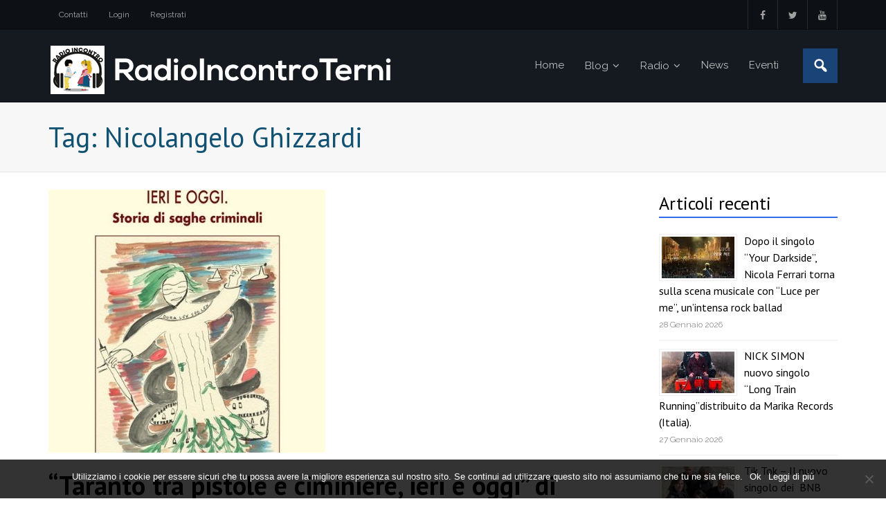

--- FILE ---
content_type: text/html; charset=UTF-8
request_url: https://radioincontroterni.it/tag/nicolangelo-ghizzardi/
body_size: 11765
content:
<!DOCTYPE html>

<html dir="ltr" lang="it-IT" prefix="og: https://ogp.me/ns#">
<head>
<meta charset="UTF-8" />
<meta name="viewport" content="width=device-width" />
<link rel="profile" href="//gmpg.org/xfn/11" />
<link rel="pingback" href="https://radioincontroterni.it/xmlrpc.php" />

<title>Nicolangelo Ghizzardi - Radio Incontro Terni</title>

		<!-- All in One SEO 4.7.7 - aioseo.com -->
	<meta name="robots" content="max-image-preview:large" />
	<link rel="canonical" href="https://radioincontroterni.it/tag/nicolangelo-ghizzardi/" />
	<meta name="generator" content="All in One SEO (AIOSEO) 4.7.7" />
		<script type="application/ld+json" class="aioseo-schema">
			{"@context":"https:\/\/schema.org","@graph":[{"@type":"BreadcrumbList","@id":"https:\/\/radioincontroterni.it\/tag\/nicolangelo-ghizzardi\/#breadcrumblist","itemListElement":[{"@type":"ListItem","@id":"https:\/\/radioincontroterni.it\/#listItem","position":1,"name":"Home","item":"https:\/\/radioincontroterni.it\/","nextItem":{"@type":"ListItem","@id":"https:\/\/radioincontroterni.it\/tag\/nicolangelo-ghizzardi\/#listItem","name":"Nicolangelo Ghizzardi"}},{"@type":"ListItem","@id":"https:\/\/radioincontroterni.it\/tag\/nicolangelo-ghizzardi\/#listItem","position":2,"name":"Nicolangelo Ghizzardi","previousItem":{"@type":"ListItem","@id":"https:\/\/radioincontroterni.it\/#listItem","name":"Home"}}]},{"@type":"CollectionPage","@id":"https:\/\/radioincontroterni.it\/tag\/nicolangelo-ghizzardi\/#collectionpage","url":"https:\/\/radioincontroterni.it\/tag\/nicolangelo-ghizzardi\/","name":"Nicolangelo Ghizzardi - Radio Incontro Terni","inLanguage":"it-IT","isPartOf":{"@id":"https:\/\/radioincontroterni.it\/#website"},"breadcrumb":{"@id":"https:\/\/radioincontroterni.it\/tag\/nicolangelo-ghizzardi\/#breadcrumblist"}},{"@type":"Organization","@id":"https:\/\/radioincontroterni.it\/#organization","name":"Radio Incontro Terni","url":"https:\/\/radioincontroterni.it\/","logo":{"@type":"ImageObject","url":"https:\/\/radioincontroterni.it\/wp-content\/uploads\/2021\/11\/logo-sw.png","@id":"https:\/\/radioincontroterni.it\/tag\/nicolangelo-ghizzardi\/#organizationLogo","width":499,"height":75},"image":{"@id":"https:\/\/radioincontroterni.it\/tag\/nicolangelo-ghizzardi\/#organizationLogo"},"sameAs":["https:\/\/www.facebook.com\/radioincontro.terni\/"]},{"@type":"WebSite","@id":"https:\/\/radioincontroterni.it\/#website","url":"https:\/\/radioincontroterni.it\/","name":"Radio Incontro Terni","inLanguage":"it-IT","publisher":{"@id":"https:\/\/radioincontroterni.it\/#organization"}}]}
		</script>
		<!-- All in One SEO -->

<link rel='dns-prefetch' href='//static.addtoany.com' />
<link rel='dns-prefetch' href='//fonts.googleapis.com' />
<link rel="alternate" type="application/rss+xml" title="Radio Incontro Terni &raquo; Feed" href="https://radioincontroterni.it/feed/" />
<link rel="alternate" type="application/rss+xml" title="Radio Incontro Terni &raquo; Feed dei commenti" href="https://radioincontroterni.it/comments/feed/" />
<link rel="alternate" type="application/rss+xml" title="Radio Incontro Terni &raquo; Nicolangelo Ghizzardi Feed del tag" href="https://radioincontroterni.it/tag/nicolangelo-ghizzardi/feed/" />
		<!-- This site uses the Google Analytics by MonsterInsights plugin v9.11.1 - Using Analytics tracking - https://www.monsterinsights.com/ -->
		<!-- Nota: MonsterInsights non è attualmente configurato su questo sito. Il proprietario del sito deve autenticarsi con Google Analytics nel pannello delle impostazioni di MonsterInsights. -->
					<!-- No tracking code set -->
				<!-- / Google Analytics by MonsterInsights -->
		<script type="text/javascript">
/* <![CDATA[ */
window._wpemojiSettings = {"baseUrl":"https:\/\/s.w.org\/images\/core\/emoji\/14.0.0\/72x72\/","ext":".png","svgUrl":"https:\/\/s.w.org\/images\/core\/emoji\/14.0.0\/svg\/","svgExt":".svg","source":{"concatemoji":"https:\/\/radioincontroterni.it\/wp-includes\/js\/wp-emoji-release.min.js?ver=9223ebbae03f95bc1c1c491998a2e108"}};
/*! This file is auto-generated */
!function(i,n){var o,s,e;function c(e){try{var t={supportTests:e,timestamp:(new Date).valueOf()};sessionStorage.setItem(o,JSON.stringify(t))}catch(e){}}function p(e,t,n){e.clearRect(0,0,e.canvas.width,e.canvas.height),e.fillText(t,0,0);var t=new Uint32Array(e.getImageData(0,0,e.canvas.width,e.canvas.height).data),r=(e.clearRect(0,0,e.canvas.width,e.canvas.height),e.fillText(n,0,0),new Uint32Array(e.getImageData(0,0,e.canvas.width,e.canvas.height).data));return t.every(function(e,t){return e===r[t]})}function u(e,t,n){switch(t){case"flag":return n(e,"\ud83c\udff3\ufe0f\u200d\u26a7\ufe0f","\ud83c\udff3\ufe0f\u200b\u26a7\ufe0f")?!1:!n(e,"\ud83c\uddfa\ud83c\uddf3","\ud83c\uddfa\u200b\ud83c\uddf3")&&!n(e,"\ud83c\udff4\udb40\udc67\udb40\udc62\udb40\udc65\udb40\udc6e\udb40\udc67\udb40\udc7f","\ud83c\udff4\u200b\udb40\udc67\u200b\udb40\udc62\u200b\udb40\udc65\u200b\udb40\udc6e\u200b\udb40\udc67\u200b\udb40\udc7f");case"emoji":return!n(e,"\ud83e\udef1\ud83c\udffb\u200d\ud83e\udef2\ud83c\udfff","\ud83e\udef1\ud83c\udffb\u200b\ud83e\udef2\ud83c\udfff")}return!1}function f(e,t,n){var r="undefined"!=typeof WorkerGlobalScope&&self instanceof WorkerGlobalScope?new OffscreenCanvas(300,150):i.createElement("canvas"),a=r.getContext("2d",{willReadFrequently:!0}),o=(a.textBaseline="top",a.font="600 32px Arial",{});return e.forEach(function(e){o[e]=t(a,e,n)}),o}function t(e){var t=i.createElement("script");t.src=e,t.defer=!0,i.head.appendChild(t)}"undefined"!=typeof Promise&&(o="wpEmojiSettingsSupports",s=["flag","emoji"],n.supports={everything:!0,everythingExceptFlag:!0},e=new Promise(function(e){i.addEventListener("DOMContentLoaded",e,{once:!0})}),new Promise(function(t){var n=function(){try{var e=JSON.parse(sessionStorage.getItem(o));if("object"==typeof e&&"number"==typeof e.timestamp&&(new Date).valueOf()<e.timestamp+604800&&"object"==typeof e.supportTests)return e.supportTests}catch(e){}return null}();if(!n){if("undefined"!=typeof Worker&&"undefined"!=typeof OffscreenCanvas&&"undefined"!=typeof URL&&URL.createObjectURL&&"undefined"!=typeof Blob)try{var e="postMessage("+f.toString()+"("+[JSON.stringify(s),u.toString(),p.toString()].join(",")+"));",r=new Blob([e],{type:"text/javascript"}),a=new Worker(URL.createObjectURL(r),{name:"wpTestEmojiSupports"});return void(a.onmessage=function(e){c(n=e.data),a.terminate(),t(n)})}catch(e){}c(n=f(s,u,p))}t(n)}).then(function(e){for(var t in e)n.supports[t]=e[t],n.supports.everything=n.supports.everything&&n.supports[t],"flag"!==t&&(n.supports.everythingExceptFlag=n.supports.everythingExceptFlag&&n.supports[t]);n.supports.everythingExceptFlag=n.supports.everythingExceptFlag&&!n.supports.flag,n.DOMReady=!1,n.readyCallback=function(){n.DOMReady=!0}}).then(function(){return e}).then(function(){var e;n.supports.everything||(n.readyCallback(),(e=n.source||{}).concatemoji?t(e.concatemoji):e.wpemoji&&e.twemoji&&(t(e.twemoji),t(e.wpemoji)))}))}((window,document),window._wpemojiSettings);
/* ]]> */
</script>
<link rel='stylesheet' id='dashicons-css' href='https://radioincontroterni.it/wp-includes/css/dashicons.min.css?ver=9223ebbae03f95bc1c1c491998a2e108' type='text/css' media='all' />
<link rel='stylesheet' id='wunderground-css' href='https://radioincontroterni.it/wp-content/plugins/wunderground/assets/css/wunderground.css?ver=2.1.3' type='text/css' media='all' />
<style id='wp-emoji-styles-inline-css' type='text/css'>

	img.wp-smiley, img.emoji {
		display: inline !important;
		border: none !important;
		box-shadow: none !important;
		height: 1em !important;
		width: 1em !important;
		margin: 0 0.07em !important;
		vertical-align: -0.1em !important;
		background: none !important;
		padding: 0 !important;
	}
</style>
<link rel='stylesheet' id='wp-block-library-css' href='https://radioincontroterni.it/wp-includes/css/dist/block-library/style.min.css?ver=9223ebbae03f95bc1c1c491998a2e108' type='text/css' media='all' />
<style id='classic-theme-styles-inline-css' type='text/css'>
/*! This file is auto-generated */
.wp-block-button__link{color:#fff;background-color:#32373c;border-radius:9999px;box-shadow:none;text-decoration:none;padding:calc(.667em + 2px) calc(1.333em + 2px);font-size:1.125em}.wp-block-file__button{background:#32373c;color:#fff;text-decoration:none}
</style>
<style id='global-styles-inline-css' type='text/css'>
body{--wp--preset--color--black: #000000;--wp--preset--color--cyan-bluish-gray: #abb8c3;--wp--preset--color--white: #ffffff;--wp--preset--color--pale-pink: #f78da7;--wp--preset--color--vivid-red: #cf2e2e;--wp--preset--color--luminous-vivid-orange: #ff6900;--wp--preset--color--luminous-vivid-amber: #fcb900;--wp--preset--color--light-green-cyan: #7bdcb5;--wp--preset--color--vivid-green-cyan: #00d084;--wp--preset--color--pale-cyan-blue: #8ed1fc;--wp--preset--color--vivid-cyan-blue: #0693e3;--wp--preset--color--vivid-purple: #9b51e0;--wp--preset--gradient--vivid-cyan-blue-to-vivid-purple: linear-gradient(135deg,rgba(6,147,227,1) 0%,rgb(155,81,224) 100%);--wp--preset--gradient--light-green-cyan-to-vivid-green-cyan: linear-gradient(135deg,rgb(122,220,180) 0%,rgb(0,208,130) 100%);--wp--preset--gradient--luminous-vivid-amber-to-luminous-vivid-orange: linear-gradient(135deg,rgba(252,185,0,1) 0%,rgba(255,105,0,1) 100%);--wp--preset--gradient--luminous-vivid-orange-to-vivid-red: linear-gradient(135deg,rgba(255,105,0,1) 0%,rgb(207,46,46) 100%);--wp--preset--gradient--very-light-gray-to-cyan-bluish-gray: linear-gradient(135deg,rgb(238,238,238) 0%,rgb(169,184,195) 100%);--wp--preset--gradient--cool-to-warm-spectrum: linear-gradient(135deg,rgb(74,234,220) 0%,rgb(151,120,209) 20%,rgb(207,42,186) 40%,rgb(238,44,130) 60%,rgb(251,105,98) 80%,rgb(254,248,76) 100%);--wp--preset--gradient--blush-light-purple: linear-gradient(135deg,rgb(255,206,236) 0%,rgb(152,150,240) 100%);--wp--preset--gradient--blush-bordeaux: linear-gradient(135deg,rgb(254,205,165) 0%,rgb(254,45,45) 50%,rgb(107,0,62) 100%);--wp--preset--gradient--luminous-dusk: linear-gradient(135deg,rgb(255,203,112) 0%,rgb(199,81,192) 50%,rgb(65,88,208) 100%);--wp--preset--gradient--pale-ocean: linear-gradient(135deg,rgb(255,245,203) 0%,rgb(182,227,212) 50%,rgb(51,167,181) 100%);--wp--preset--gradient--electric-grass: linear-gradient(135deg,rgb(202,248,128) 0%,rgb(113,206,126) 100%);--wp--preset--gradient--midnight: linear-gradient(135deg,rgb(2,3,129) 0%,rgb(40,116,252) 100%);--wp--preset--font-size--small: 13px;--wp--preset--font-size--medium: 20px;--wp--preset--font-size--large: 36px;--wp--preset--font-size--x-large: 42px;--wp--preset--spacing--20: 0.44rem;--wp--preset--spacing--30: 0.67rem;--wp--preset--spacing--40: 1rem;--wp--preset--spacing--50: 1.5rem;--wp--preset--spacing--60: 2.25rem;--wp--preset--spacing--70: 3.38rem;--wp--preset--spacing--80: 5.06rem;--wp--preset--shadow--natural: 6px 6px 9px rgba(0, 0, 0, 0.2);--wp--preset--shadow--deep: 12px 12px 50px rgba(0, 0, 0, 0.4);--wp--preset--shadow--sharp: 6px 6px 0px rgba(0, 0, 0, 0.2);--wp--preset--shadow--outlined: 6px 6px 0px -3px rgba(255, 255, 255, 1), 6px 6px rgba(0, 0, 0, 1);--wp--preset--shadow--crisp: 6px 6px 0px rgba(0, 0, 0, 1);}:where(.is-layout-flex){gap: 0.5em;}:where(.is-layout-grid){gap: 0.5em;}body .is-layout-flow > .alignleft{float: left;margin-inline-start: 0;margin-inline-end: 2em;}body .is-layout-flow > .alignright{float: right;margin-inline-start: 2em;margin-inline-end: 0;}body .is-layout-flow > .aligncenter{margin-left: auto !important;margin-right: auto !important;}body .is-layout-constrained > .alignleft{float: left;margin-inline-start: 0;margin-inline-end: 2em;}body .is-layout-constrained > .alignright{float: right;margin-inline-start: 2em;margin-inline-end: 0;}body .is-layout-constrained > .aligncenter{margin-left: auto !important;margin-right: auto !important;}body .is-layout-constrained > :where(:not(.alignleft):not(.alignright):not(.alignfull)){max-width: var(--wp--style--global--content-size);margin-left: auto !important;margin-right: auto !important;}body .is-layout-constrained > .alignwide{max-width: var(--wp--style--global--wide-size);}body .is-layout-flex{display: flex;}body .is-layout-flex{flex-wrap: wrap;align-items: center;}body .is-layout-flex > *{margin: 0;}body .is-layout-grid{display: grid;}body .is-layout-grid > *{margin: 0;}:where(.wp-block-columns.is-layout-flex){gap: 2em;}:where(.wp-block-columns.is-layout-grid){gap: 2em;}:where(.wp-block-post-template.is-layout-flex){gap: 1.25em;}:where(.wp-block-post-template.is-layout-grid){gap: 1.25em;}.has-black-color{color: var(--wp--preset--color--black) !important;}.has-cyan-bluish-gray-color{color: var(--wp--preset--color--cyan-bluish-gray) !important;}.has-white-color{color: var(--wp--preset--color--white) !important;}.has-pale-pink-color{color: var(--wp--preset--color--pale-pink) !important;}.has-vivid-red-color{color: var(--wp--preset--color--vivid-red) !important;}.has-luminous-vivid-orange-color{color: var(--wp--preset--color--luminous-vivid-orange) !important;}.has-luminous-vivid-amber-color{color: var(--wp--preset--color--luminous-vivid-amber) !important;}.has-light-green-cyan-color{color: var(--wp--preset--color--light-green-cyan) !important;}.has-vivid-green-cyan-color{color: var(--wp--preset--color--vivid-green-cyan) !important;}.has-pale-cyan-blue-color{color: var(--wp--preset--color--pale-cyan-blue) !important;}.has-vivid-cyan-blue-color{color: var(--wp--preset--color--vivid-cyan-blue) !important;}.has-vivid-purple-color{color: var(--wp--preset--color--vivid-purple) !important;}.has-black-background-color{background-color: var(--wp--preset--color--black) !important;}.has-cyan-bluish-gray-background-color{background-color: var(--wp--preset--color--cyan-bluish-gray) !important;}.has-white-background-color{background-color: var(--wp--preset--color--white) !important;}.has-pale-pink-background-color{background-color: var(--wp--preset--color--pale-pink) !important;}.has-vivid-red-background-color{background-color: var(--wp--preset--color--vivid-red) !important;}.has-luminous-vivid-orange-background-color{background-color: var(--wp--preset--color--luminous-vivid-orange) !important;}.has-luminous-vivid-amber-background-color{background-color: var(--wp--preset--color--luminous-vivid-amber) !important;}.has-light-green-cyan-background-color{background-color: var(--wp--preset--color--light-green-cyan) !important;}.has-vivid-green-cyan-background-color{background-color: var(--wp--preset--color--vivid-green-cyan) !important;}.has-pale-cyan-blue-background-color{background-color: var(--wp--preset--color--pale-cyan-blue) !important;}.has-vivid-cyan-blue-background-color{background-color: var(--wp--preset--color--vivid-cyan-blue) !important;}.has-vivid-purple-background-color{background-color: var(--wp--preset--color--vivid-purple) !important;}.has-black-border-color{border-color: var(--wp--preset--color--black) !important;}.has-cyan-bluish-gray-border-color{border-color: var(--wp--preset--color--cyan-bluish-gray) !important;}.has-white-border-color{border-color: var(--wp--preset--color--white) !important;}.has-pale-pink-border-color{border-color: var(--wp--preset--color--pale-pink) !important;}.has-vivid-red-border-color{border-color: var(--wp--preset--color--vivid-red) !important;}.has-luminous-vivid-orange-border-color{border-color: var(--wp--preset--color--luminous-vivid-orange) !important;}.has-luminous-vivid-amber-border-color{border-color: var(--wp--preset--color--luminous-vivid-amber) !important;}.has-light-green-cyan-border-color{border-color: var(--wp--preset--color--light-green-cyan) !important;}.has-vivid-green-cyan-border-color{border-color: var(--wp--preset--color--vivid-green-cyan) !important;}.has-pale-cyan-blue-border-color{border-color: var(--wp--preset--color--pale-cyan-blue) !important;}.has-vivid-cyan-blue-border-color{border-color: var(--wp--preset--color--vivid-cyan-blue) !important;}.has-vivid-purple-border-color{border-color: var(--wp--preset--color--vivid-purple) !important;}.has-vivid-cyan-blue-to-vivid-purple-gradient-background{background: var(--wp--preset--gradient--vivid-cyan-blue-to-vivid-purple) !important;}.has-light-green-cyan-to-vivid-green-cyan-gradient-background{background: var(--wp--preset--gradient--light-green-cyan-to-vivid-green-cyan) !important;}.has-luminous-vivid-amber-to-luminous-vivid-orange-gradient-background{background: var(--wp--preset--gradient--luminous-vivid-amber-to-luminous-vivid-orange) !important;}.has-luminous-vivid-orange-to-vivid-red-gradient-background{background: var(--wp--preset--gradient--luminous-vivid-orange-to-vivid-red) !important;}.has-very-light-gray-to-cyan-bluish-gray-gradient-background{background: var(--wp--preset--gradient--very-light-gray-to-cyan-bluish-gray) !important;}.has-cool-to-warm-spectrum-gradient-background{background: var(--wp--preset--gradient--cool-to-warm-spectrum) !important;}.has-blush-light-purple-gradient-background{background: var(--wp--preset--gradient--blush-light-purple) !important;}.has-blush-bordeaux-gradient-background{background: var(--wp--preset--gradient--blush-bordeaux) !important;}.has-luminous-dusk-gradient-background{background: var(--wp--preset--gradient--luminous-dusk) !important;}.has-pale-ocean-gradient-background{background: var(--wp--preset--gradient--pale-ocean) !important;}.has-electric-grass-gradient-background{background: var(--wp--preset--gradient--electric-grass) !important;}.has-midnight-gradient-background{background: var(--wp--preset--gradient--midnight) !important;}.has-small-font-size{font-size: var(--wp--preset--font-size--small) !important;}.has-medium-font-size{font-size: var(--wp--preset--font-size--medium) !important;}.has-large-font-size{font-size: var(--wp--preset--font-size--large) !important;}.has-x-large-font-size{font-size: var(--wp--preset--font-size--x-large) !important;}
.wp-block-navigation a:where(:not(.wp-element-button)){color: inherit;}
:where(.wp-block-post-template.is-layout-flex){gap: 1.25em;}:where(.wp-block-post-template.is-layout-grid){gap: 1.25em;}
:where(.wp-block-columns.is-layout-flex){gap: 2em;}:where(.wp-block-columns.is-layout-grid){gap: 2em;}
.wp-block-pullquote{font-size: 1.5em;line-height: 1.6;}
</style>
<link rel='stylesheet' id='contact-form-7-css' href='https://radioincontroterni.it/wp-content/plugins/contact-form-7/includes/css/styles.css?ver=5.8.5' type='text/css' media='all' />
<link rel='stylesheet' id='cookie-notice-front-css' href='https://radioincontroterni.it/wp-content/plugins/cookie-notice/css/front.min.css?ver=2.5.4' type='text/css' media='all' />
<link rel='stylesheet' id='thinkup-google-fonts-css' href='//fonts.googleapis.com/css?family=PT+Sans%3A300%2C400%2C600%2C700%7CRaleway%3A300%2C400%2C600%2C700&#038;subset=latin%2Clatin-ext' type='text/css' media='all' />
<link rel='stylesheet' id='prettyPhoto-css' href='https://radioincontroterni.it/wp-content/themes/experon/lib/extentions/prettyPhoto/css/prettyPhoto.css?ver=3.1.6' type='text/css' media='all' />
<link rel='stylesheet' id='thinkup-bootstrap-css' href='https://radioincontroterni.it/wp-content/themes/experon/lib/extentions/bootstrap/css/bootstrap.min.css?ver=2.3.2' type='text/css' media='all' />
<link rel='stylesheet' id='font-awesome-css' href='https://radioincontroterni.it/wp-content/themes/experon/lib/extentions/font-awesome/css/font-awesome.min.css?ver=4.7.0' type='text/css' media='all' />
<link rel='stylesheet' id='thinkup-shortcodes-css' href='https://radioincontroterni.it/wp-content/themes/experon/styles/style-shortcodes.css?ver=1.3.12' type='text/css' media='all' />
<link rel='stylesheet' id='thinkup-style-css' href='https://radioincontroterni.it/wp-content/themes/experon-child/style.css?ver=1.3.12' type='text/css' media='all' />
<link rel='stylesheet' id='thinkup-responsive-css' href='https://radioincontroterni.it/wp-content/themes/experon/styles/style-responsive.css?ver=1.3.12' type='text/css' media='all' />
<link rel='stylesheet' id='addtoany-css' href='https://radioincontroterni.it/wp-content/plugins/add-to-any/addtoany.min.css?ver=1.16' type='text/css' media='all' />
<style id='addtoany-inline-css' type='text/css'>
@media screen and (max-width:980px){
.a2a_floating_style.a2a_vertical_style{display:none;}
}
@media screen and (min-width:981px){
.a2a_floating_style.a2a_default_style{display:none;}
}
</style>
<!--n2css--><!--n2js--><script type="text/javascript" src="https://radioincontroterni.it/wp-includes/js/jquery/jquery.min.js?ver=3.7.1" id="jquery-core-js"></script>
<script type="text/javascript" src="https://radioincontroterni.it/wp-includes/js/jquery/jquery-migrate.min.js?ver=3.4.1" id="jquery-migrate-js"></script>
<script type="text/javascript" src="https://radioincontroterni.it/wp-includes/js/jquery/ui/core.min.js?ver=1.13.2" id="jquery-ui-core-js"></script>
<script type="text/javascript" src="https://radioincontroterni.it/wp-includes/js/jquery/ui/menu.min.js?ver=1.13.2" id="jquery-ui-menu-js"></script>
<script type="text/javascript" src="https://radioincontroterni.it/wp-includes/js/dist/vendor/wp-polyfill-inert.min.js?ver=3.1.2" id="wp-polyfill-inert-js"></script>
<script type="text/javascript" src="https://radioincontroterni.it/wp-includes/js/dist/vendor/regenerator-runtime.min.js?ver=0.14.0" id="regenerator-runtime-js"></script>
<script type="text/javascript" src="https://radioincontroterni.it/wp-includes/js/dist/vendor/wp-polyfill.min.js?ver=3.15.0" id="wp-polyfill-js"></script>
<script type="text/javascript" src="https://radioincontroterni.it/wp-includes/js/dist/dom-ready.min.js?ver=392bdd43726760d1f3ca" id="wp-dom-ready-js"></script>
<script type="text/javascript" src="https://radioincontroterni.it/wp-includes/js/dist/hooks.min.js?ver=c6aec9a8d4e5a5d543a1" id="wp-hooks-js"></script>
<script type="text/javascript" src="https://radioincontroterni.it/wp-includes/js/dist/i18n.min.js?ver=7701b0c3857f914212ef" id="wp-i18n-js"></script>
<script type="text/javascript" id="wp-i18n-js-after">
/* <![CDATA[ */
wp.i18n.setLocaleData( { 'text direction\u0004ltr': [ 'ltr' ] } );
/* ]]> */
</script>
<script type="text/javascript" id="wp-a11y-js-translations">
/* <![CDATA[ */
( function( domain, translations ) {
	var localeData = translations.locale_data[ domain ] || translations.locale_data.messages;
	localeData[""].domain = domain;
	wp.i18n.setLocaleData( localeData, domain );
} )( "default", {"translation-revision-date":"2025-11-21 12:08:01+0000","generator":"GlotPress\/4.0.3","domain":"messages","locale_data":{"messages":{"":{"domain":"messages","plural-forms":"nplurals=2; plural=n != 1;","lang":"it"},"Notifications":["Notifiche"]}},"comment":{"reference":"wp-includes\/js\/dist\/a11y.js"}} );
/* ]]> */
</script>
<script type="text/javascript" src="https://radioincontroterni.it/wp-includes/js/dist/a11y.min.js?ver=7032343a947cfccf5608" id="wp-a11y-js"></script>
<script type="text/javascript" id="jquery-ui-autocomplete-js-extra">
/* <![CDATA[ */
var uiAutocompleteL10n = {"noResults":"Nessun risultato trovato.","oneResult":"Trovato 1 risultato. Usa i tasti freccia su e gi\u00f9 per esplorarlo.","manyResults":"Trovati %d risultati. Usa i tasti freccia su e gi\u00f9 per esplorarli.","itemSelected":"Elemento selezionato."};
/* ]]> */
</script>
<script type="text/javascript" src="https://radioincontroterni.it/wp-includes/js/jquery/ui/autocomplete.min.js?ver=1.13.2" id="jquery-ui-autocomplete-js"></script>
<script type="text/javascript" id="wunderground-widget-js-extra">
/* <![CDATA[ */
var WuWidget = {"apiKey":"3ffab52910ec1a0e","_wpnonce":"eb13133256","ajaxurl":"https:\/\/radioincontroterni.it\/wp-admin\/admin-ajax.php","is_admin":"","subdomain":"italian"};
/* ]]> */
</script>
<script type="text/javascript" src="https://radioincontroterni.it/wp-content/plugins/wunderground/assets/js/widget.min.js?ver=2.1.3" id="wunderground-widget-js"></script>
<script type="text/javascript" id="addtoany-core-js-before">
/* <![CDATA[ */
window.a2a_config=window.a2a_config||{};a2a_config.callbacks=[];a2a_config.overlays=[];a2a_config.templates={};a2a_localize = {
	Share: "Condividi",
	Save: "Salva",
	Subscribe: "Abbonati",
	Email: "Email",
	Bookmark: "Segnalibro",
	ShowAll: "espandi",
	ShowLess: "comprimi",
	FindServices: "Trova servizi",
	FindAnyServiceToAddTo: "Trova subito un servizio da aggiungere",
	PoweredBy: "Powered by",
	ShareViaEmail: "Condividi via email",
	SubscribeViaEmail: "Iscriviti via email",
	BookmarkInYourBrowser: "Aggiungi ai segnalibri",
	BookmarkInstructions: "Premi Ctrl+D o \u2318+D per mettere questa pagina nei preferiti",
	AddToYourFavorites: "Aggiungi ai favoriti",
	SendFromWebOrProgram: "Invia da qualsiasi indirizzo email o programma di posta elettronica",
	EmailProgram: "Programma di posta elettronica",
	More: "Di più&#8230;",
	ThanksForSharing: "Grazie per la condivisione!",
	ThanksForFollowing: "Thanks for following!"
};
/* ]]> */
</script>
<script type="text/javascript" defer src="https://static.addtoany.com/menu/page.js" id="addtoany-core-js"></script>
<script type="text/javascript" defer src="https://radioincontroterni.it/wp-content/plugins/add-to-any/addtoany.min.js?ver=1.1" id="addtoany-jquery-js"></script>
<script type="text/javascript" id="cookie-notice-front-js-before">
/* <![CDATA[ */
var cnArgs = {"ajaxUrl":"https:\/\/radioincontroterni.it\/wp-admin\/admin-ajax.php","nonce":"bd4424f259","hideEffect":"fade","position":"bottom","onScroll":false,"onScrollOffset":100,"onClick":false,"cookieName":"cookie_notice_accepted","cookieTime":2592000,"cookieTimeRejected":2592000,"globalCookie":false,"redirection":false,"cache":false,"revokeCookies":false,"revokeCookiesOpt":"automatic"};
/* ]]> */
</script>
<script type="text/javascript" src="https://radioincontroterni.it/wp-content/plugins/cookie-notice/js/front.min.js?ver=2.5.4" id="cookie-notice-front-js"></script>
<script type="text/javascript" src="https://radioincontroterni.it/wp-content/plugins/wonderplugin-audio/engine/wonderpluginaudioskins.js?ver=5.2" id="wonderplugin-audio-skins-script-js"></script>
<script type="text/javascript" src="https://radioincontroterni.it/wp-content/plugins/wonderplugin-audio/engine/wonderpluginaudio.js?ver=5.2" id="wonderplugin-audio-script-js"></script>
<link rel="https://api.w.org/" href="https://radioincontroterni.it/wp-json/" /><link rel="alternate" type="application/json" href="https://radioincontroterni.it/wp-json/wp/v2/tags/11128" /><link rel="EditURI" type="application/rsd+xml" title="RSD" href="https://radioincontroterni.it/xmlrpc.php?rsd" />

<link rel="icon" href="https://radioincontroterni.it/wp-content/uploads/2017/03/radio-incontro-logo-s-45x45.jpg" sizes="32x32" />
<link rel="icon" href="https://radioincontroterni.it/wp-content/uploads/2017/03/radio-incontro-logo-s.jpg" sizes="192x192" />
<link rel="apple-touch-icon" href="https://radioincontroterni.it/wp-content/uploads/2017/03/radio-incontro-logo-s.jpg" />
<meta name="msapplication-TileImage" content="https://radioincontroterni.it/wp-content/uploads/2017/03/radio-incontro-logo-s.jpg" />
</head>

<body class="archive tag tag-nicolangelo-ghizzardi tag-11128 wp-custom-logo cookies-not-set layout-sidebar-right layout-responsive header-style1 header-fancydrop scrollup-on blog-style1 group-blog">
<div id="body-core" class="hfeed site">

	<header id="site-header">

		
		<div id="pre-header">
		<div class="wrap-safari">
		<div id="pre-header-core" class="main-navigation">
  
						<div id="pre-header-links-inner" class="header-links"><ul id="menu-pre-header-menu" class="menu"><li id="menu-item-126" class="menu-item menu-item-type-post_type menu-item-object-page menu-item-126"><a href="https://radioincontroterni.it/contatti/">Contatti</a></li>
<li id="menu-item-106" class="menu-item menu-item-type-custom menu-item-object-custom menu-item-106"><a href="https://radioincontroterni.it/wp-login.php">Login</a></li>
<li id="menu-item-107" class="menu-item menu-item-type-custom menu-item-object-custom menu-item-107"><a href="https://radioincontroterni.it/wp-login.php?action=register">Registrati</a></li>
</ul></div>			
			<div id="pre-header-social"><ul><li class="social facebook"><a href="https://www.facebook.com/radioincontro.terni/" data-tip="bottom" data-original-title="Facebook" target="_blank"><i class="fa fa-facebook"></i></a></li><li class="social twitter"><a href="https://twitter.com/radioincontrotr" data-tip="bottom" data-original-title="Twitter" target="_blank"><i class="fa fa-twitter"></i></a></li><li class="social youtube"><a href="https://www.youtube.com/channel/UCXMzZco6AMGktNPZoEq79Lw" data-tip="bottom" data-original-title="YouTube" target="_blank"><i class="fa fa-youtube"></i></a></li></ul></div>
		</div>
		</div>
		</div>
		<!-- #pre-header -->

		<div id="header">
		<div id="header-core">

			<div id="logo">
			<a href="https://radioincontroterni.it/" class="custom-logo-link" rel="home"><img width="499" height="75" src="https://radioincontroterni.it/wp-content/uploads/2021/11/logo-sw.png" class="custom-logo" alt="Radio Incontro Terni" decoding="async" srcset="https://radioincontroterni.it/wp-content/uploads/2021/11/logo-sw.png 499w, https://radioincontroterni.it/wp-content/uploads/2021/11/logo-sw-300x45.png 300w, https://radioincontroterni.it/wp-content/uploads/2021/11/logo-sw-150x23.png 150w" sizes="(max-width: 499px) 100vw, 499px" /></a>			</div>

			<div id="header-links" class="main-navigation">
			<div id="header-links-inner" class="header-links">

				<ul id="menu-header-menu" class="menu"><li id="menu-item-421" class="menu-item menu-item-type-custom menu-item-object-custom menu-item-home"><a href="http://radioincontroterni.it"><span>Home</span></a></li>
<li id="menu-item-618" class="menu-item menu-item-type-post_type menu-item-object-page current_page_parent menu-item-has-children"><a href="https://radioincontroterni.it/blog/"><span>Blog</span></a>
<ul class="sub-menu">
	<li id="menu-item-116" class="menu-item menu-item-type-taxonomy menu-item-object-category"><a href="https://radioincontroterni.it/category/blog/informazione/">Informazione</a></li>
	<li id="menu-item-117" class="menu-item menu-item-type-taxonomy menu-item-object-category"><a href="https://radioincontroterni.it/category/blog/musica/">Musica</a></li>
	<li id="menu-item-118" class="menu-item menu-item-type-taxonomy menu-item-object-category"><a href="https://radioincontroterni.it/category/blog/spettacolo/">Spettacolo</a></li>
	<li id="menu-item-119" class="menu-item menu-item-type-taxonomy menu-item-object-category"><a href="https://radioincontroterni.it/category/blog/sport/">Sport</a></li>
</ul>
</li>
<li id="menu-item-175" class="menu-item menu-item-type-taxonomy menu-item-object-category menu-item-has-children"><a href="https://radioincontroterni.it/category/radio/"><span>Radio</span></a>
<ul class="sub-menu">
	<li id="menu-item-178" class="menu-item menu-item-type-post_type menu-item-object-page"><a href="https://radioincontroterni.it/history/">History</a></li>
	<li id="menu-item-240" class="menu-item menu-item-type-post_type menu-item-object-page"><a href="https://radioincontroterni.it/team/">Team</a></li>
	<li id="menu-item-241" class="menu-item menu-item-type-taxonomy menu-item-object-category"><a href="https://radioincontroterni.it/category/radio/programmi/">Programmi</a></li>
	<li id="menu-item-346" class="menu-item menu-item-type-taxonomy menu-item-object-category"><a href="https://radioincontroterni.it/category/radio/artisti/">Artisti</a></li>
	<li id="menu-item-123" class="menu-item menu-item-type-post_type menu-item-object-page"><a href="https://radioincontroterni.it/redazione/">Redazione</a></li>
	<li id="menu-item-189" class="menu-item menu-item-type-post_type menu-item-object-page"><a href="https://radioincontroterni.it/partners/">Partners</a></li>
</ul>
</li>
<li id="menu-item-310" class="menu-item menu-item-type-taxonomy menu-item-object-category"><a href="https://radioincontroterni.it/category/news/"><span>News</span></a></li>
<li id="menu-item-120" class="menu-item menu-item-type-taxonomy menu-item-object-category"><a href="https://radioincontroterni.it/category/eventi/"><span>Eventi</span></a></li>
</ul>				
				<div id="header-search"><a><div class="dashicons dashicons-search"></div></a>	<form method="get" class="searchform" action="https://radioincontroterni.it/" role="search">
		<input type="text" class="search" name="s" value="" placeholder="Search &hellip;" />
		<input type="submit" class="searchsubmit" name="submit" value="Search" />
	</form></div>			</div>
			</div>
			<!-- #header-links .main-navigation -->

			<div id="header-nav"><a class="btn-navbar" data-toggle="collapse" data-target=".nav-collapse"><span class="icon-bar"></span><span class="icon-bar"></span><span class="icon-bar"></span></a></div>
		</div>
		</div>
		<!-- #header -->

		<div id="header-responsive"><div id="header-responsive-inner" class="responsive-links nav-collapse collapse"><ul id="menu-header-menu-1" class=""><li id="res-menu-item-421" class="menu-item menu-item-type-custom menu-item-object-custom menu-item-home"><a href="http://radioincontroterni.it"><span>Home</span></a></li>
<li id="res-menu-item-618" class="menu-item menu-item-type-post_type menu-item-object-page current_page_parent menu-item-has-children"><a href="https://radioincontroterni.it/blog/"><span>Blog</span></a>
<ul class="sub-menu">
	<li id="res-menu-item-116" class="menu-item menu-item-type-taxonomy menu-item-object-category"><a href="https://radioincontroterni.it/category/blog/informazione/">&#45; Informazione</a></li>
	<li id="res-menu-item-117" class="menu-item menu-item-type-taxonomy menu-item-object-category"><a href="https://radioincontroterni.it/category/blog/musica/">&#45; Musica</a></li>
	<li id="res-menu-item-118" class="menu-item menu-item-type-taxonomy menu-item-object-category"><a href="https://radioincontroterni.it/category/blog/spettacolo/">&#45; Spettacolo</a></li>
	<li id="res-menu-item-119" class="menu-item menu-item-type-taxonomy menu-item-object-category"><a href="https://radioincontroterni.it/category/blog/sport/">&#45; Sport</a></li>
</ul>
</li>
<li id="res-menu-item-175" class="menu-item menu-item-type-taxonomy menu-item-object-category menu-item-has-children"><a href="https://radioincontroterni.it/category/radio/"><span>Radio</span></a>
<ul class="sub-menu">
	<li id="res-menu-item-178" class="menu-item menu-item-type-post_type menu-item-object-page"><a href="https://radioincontroterni.it/history/">&#45; History</a></li>
	<li id="res-menu-item-240" class="menu-item menu-item-type-post_type menu-item-object-page"><a href="https://radioincontroterni.it/team/">&#45; Team</a></li>
	<li id="res-menu-item-241" class="menu-item menu-item-type-taxonomy menu-item-object-category"><a href="https://radioincontroterni.it/category/radio/programmi/">&#45; Programmi</a></li>
	<li id="res-menu-item-346" class="menu-item menu-item-type-taxonomy menu-item-object-category"><a href="https://radioincontroterni.it/category/radio/artisti/">&#45; Artisti</a></li>
	<li id="res-menu-item-123" class="menu-item menu-item-type-post_type menu-item-object-page"><a href="https://radioincontroterni.it/redazione/">&#45; Redazione</a></li>
	<li id="res-menu-item-189" class="menu-item menu-item-type-post_type menu-item-object-page"><a href="https://radioincontroterni.it/partners/">&#45; Partners</a></li>
</ul>
</li>
<li id="res-menu-item-310" class="menu-item menu-item-type-taxonomy menu-item-object-category"><a href="https://radioincontroterni.it/category/news/"><span>News</span></a></li>
<li id="res-menu-item-120" class="menu-item menu-item-type-taxonomy menu-item-object-category"><a href="https://radioincontroterni.it/category/eventi/"><span>Eventi</span></a></li>
</ul></div></div>
		
		<div id="intro" class="option1"><div class="wrap-safari"><div id="intro-core"><h1 class="page-title"><span>Tag: <span>Nicolangelo Ghizzardi</span></span></h1></div></div></div>
	</header>
	<!-- header -->

		
	<div id="content">
	<div id="content-core">

		<div id="main">
		<div id="main-core">
			
				<div id="container">

				
					<div class="blog-grid element column-1">

					<article id="post-30889" class="blog-article post-30889 post type-post status-publish format-standard has-post-thumbnail hentry category-artisti tag-taranto-tra-pistole-e-ciminiere-ieri-e-oggi tag-arturo-guastella tag-nicolangelo-ghizzardi">

						<header class="entry-header">

							<div class="blog-thumb"><a href="https://radioincontroterni.it/taranto-tra-pistole-e-ciminiere-ieri-e-oggi-di-nicolangelo-ghizzardi-e-arturo-guastella/"><img width="400" height="380" src="https://radioincontroterni.it/wp-content/uploads/2023/11/taranto-copertina-400x380.jpg" class="attachment-column1-1/3 size-column1-1/3 wp-post-image" alt="" decoding="async" fetchpriority="high" /></a><div class="image-overlay"><div class="image-overlay-inner"><div class="prettyphoto-wrap"><a class="hover-zoom prettyPhoto" href="https://radioincontroterni.it/wp-content/uploads/2023/11/taranto-copertina.jpg"><i class="dashicons dashicons-editor-distractionfree"></i></a><a class="hover-link" href="https://radioincontroterni.it/taranto-tra-pistole-e-ciminiere-ieri-e-oggi-di-nicolangelo-ghizzardi-e-arturo-guastella/"><i class="dashicons dashicons-arrow-right-alt2"></i></a></div></div></div></div>
						</header>

						<div class="entry-content">

							<h2 class="blog-title"><a href="https://radioincontroterni.it/taranto-tra-pistole-e-ciminiere-ieri-e-oggi-di-nicolangelo-ghizzardi-e-arturo-guastella/" title="Permalink to “Taranto tra pistole e ciminiere, ieri e oggi” di Nicolangelo Ghizzardi e Arturo Guastella">“Taranto tra pistole e ciminiere, ieri e oggi” di Nicolangelo Ghizzardi e Arturo Guastella</a></h2>							<div class="entry-meta"><span class="date"><a href="https://radioincontroterni.it/taranto-tra-pistole-e-ciminiere-ieri-e-oggi-di-nicolangelo-ghizzardi-e-arturo-guastella/" title="“Taranto tra pistole e ciminiere, ieri e oggi” di Nicolangelo Ghizzardi e Arturo Guastella"><time datetime="2023-11-23T00:22:37+01:00">Nov 23, 2023</time></a></span><span class="author"><a href="https://radioincontroterni.it/author/admin/" title="View all posts by Admin" rel="author">Admin</a></span><span class="category"><i class="fa fa-list"></i><a href="https://radioincontroterni.it/category/radio/artisti/" rel="category tag">Artisti</a></span><span class="tags"><i class="fa fa-tags"></i><a href="https://radioincontroterni.it/tag/taranto-tra-pistole-e-ciminiere-ieri-e-oggi/" rel="tag">“Taranto tra pistole e ciminiere ieri e oggi”</a>, <a href="https://radioincontroterni.it/tag/arturo-guastella/" rel="tag">Arturo Guastella</a>, <a href="https://radioincontroterni.it/tag/nicolangelo-ghizzardi/" rel="tag">Nicolangelo Ghizzardi</a></span></div>							<p>“Taranto tra pistole e ciminiere, ieri e oggi” di Nicolangelo Ghizzardi e Arturo Guastella</p>
							<p class="more-link style2"><a href="https://radioincontroterni.it/taranto-tra-pistole-e-ciminiere-ieri-e-oggi-di-nicolangelo-ghizzardi-e-arturo-guastella/" class="themebutton"><span class="more-text">READ MORE</span><span class="more-icon"><i class="fa fa-angle-right fa-lg"></i></a></p>
						</div>

					</article><!-- #post- -->

					</div>

				
				</div><div class="clearboth"></div>

				
			

		</div><!-- #main-core -->
		</div><!-- #main -->
		
		<div id="sidebar">
		<div id="sidebar-core">

						<aside class="widget rpwe_widget recent-posts-extended"><style>.rpwe-block ul{
list-style: none !important;
margin-left: 0 !important;
padding-left: 0 !important;
}

.rpwe-block li{
border-bottom: 1px solid #eee;
margin-bottom: 10px;
padding-bottom: 10px;
list-style-type: none;
}

.rpwe-block a{
display: inline !important;
text-decoration: none;
}

.rpwe-block h3{
background: none !important;
clear: none;
margin-bottom: 0 !important;
margin-top: 0 !important;
font-weight: 400;
font-size: 16px !important;
line-height: 1.5em;
}

.rpwe-thumb{
border: 1px solid #eee !important;
box-shadow: none !important;
margin: 2px 10px 2px 0;
padding: 3px !important;
}

.rpwe-summary{
font-size: 12px;
}

.rpwe-time{
color: #666;
font-size: 12px;
}

.rpwe-comment{
color: #bbb;
font-size: 11px;
padding-left: 5px;
}

.rpwe-alignleft{
display: inline;
float: left;
}

.rpwe-alignright{
display: inline;
float: right;
}

.rpwe-aligncenter{
display: block;
margin-left: auto;
margin-right: auto;
}

.rpwe-clearfix:before,
.rpwe-clearfix:after{
content: &quot;&quot;;
display: table !important;
}

.rpwe-clearfix:after{
clear: both;
}

.rpwe-clearfix{
zoom: 1;
}
</style><h3 class="widget-title">Articoli recenti</h3><div  class="rpwe-block"><ul class="rpwe-ul"><li class="rpwe-li rpwe-clearfix"><a class="rpwe-img" href="https://radioincontroterni.it/dopo-il-singolo-your-darkside-nicola-ferrari-torna-sulla-scena-musicale-con-luce-per-me-unintensa-rock-ballad/" target="_self"><img class="rpwe-alignleft rpwe-thumb" src="https://radioincontroterni.it/wp-content/uploads/2026/01/NICOLA-FERRARI-LUCE-PER-ME-cover-105x60.jpg" alt="Dopo il singolo “Your Darkside”, Nicola Ferrari torna sulla scena musicale con “Luce per me”, un’intensa rock ballad" height="60" width="105" loading="lazy" decoding="async"></a><h3 class="rpwe-title"><a href="https://radioincontroterni.it/dopo-il-singolo-your-darkside-nicola-ferrari-torna-sulla-scena-musicale-con-luce-per-me-unintensa-rock-ballad/" target="_self">Dopo il singolo “Your Darkside”, Nicola Ferrari torna sulla scena musicale con “Luce per me”, un’intensa rock ballad</a></h3><time class="rpwe-time published" datetime="2026-01-28T12:10:22+01:00">28 Gennaio 2026</time></li><li class="rpwe-li rpwe-clearfix"><a class="rpwe-img" href="https://radioincontroterni.it/nick-simon-nuovo-singolo-long-train-runningdistribuito-da-marika-records-italia/" target="_self"><img class="rpwe-alignleft rpwe-thumb" src="https://radioincontroterni.it/wp-content/uploads/2026/01/copertina-long-train-running-105x60.jpg" alt="NICK SIMON  nuovo singolo &#8220;Long Train Running&#8221;distribuito da Marika Records (Italia)." height="60" width="105" loading="lazy" decoding="async"></a><h3 class="rpwe-title"><a href="https://radioincontroterni.it/nick-simon-nuovo-singolo-long-train-runningdistribuito-da-marika-records-italia/" target="_self">NICK SIMON  nuovo singolo &#8220;Long Train Running&#8221;distribuito da Marika Records (Italia).</a></h3><time class="rpwe-time published" datetime="2026-01-27T00:33:33+01:00">27 Gennaio 2026</time></li><li class="rpwe-li rpwe-clearfix"><a class="rpwe-img" href="https://radioincontroterni.it/tik-tok-il-nuovo-singolo-dei-bnb-music-mmxx-da-venerdi-13-febbraio-su-spotify-e-su-tutte-le-piattaforme-digitali/" target="_self"><img class="rpwe-alignleft rpwe-thumb" src="https://radioincontroterni.it/wp-content/uploads/2026/01/IMG_20260124_160542-105x60.jpg" alt="Tik Tok &#8211; Il nuovo singolo dei  BNB Music MMXX DA VENERDì 13 FEBBRAIO  SU SPOTIFY E SU TUTTE LE PIATTAFORME DIGITALI" height="60" width="105" loading="lazy" decoding="async"></a><h3 class="rpwe-title"><a href="https://radioincontroterni.it/tik-tok-il-nuovo-singolo-dei-bnb-music-mmxx-da-venerdi-13-febbraio-su-spotify-e-su-tutte-le-piattaforme-digitali/" target="_self">Tik Tok &#8211; Il nuovo singolo dei  BNB Music MMXX DA VENERDì 13 FEBBRAIO  SU SPOTIFY E SU TUTTE LE PIATTAFORME DIGITALI</a></h3><time class="rpwe-time published" datetime="2026-01-24T16:04:01+01:00">24 Gennaio 2026</time></li><li class="rpwe-li rpwe-clearfix"><a class="rpwe-img" href="https://radioincontroterni.it/casaprota-si-prepara-ad-accendere-linverno-sabino-con-uno-degli-appuntamenti-gastronomici-piu-attesi-del-territorio-la-sagra-della-bruschetta/" target="_self"><img class="rpwe-alignleft rpwe-thumb" src="https://radioincontroterni.it/wp-content/uploads/2026/01/IMG_20260124_130057-105x60.jpg" alt="Casaprota si prepara ad accendere l’inverno sabino con uno degli appuntamenti gastronomici più attesi del territorio: la Sagra della Bruschetta" height="60" width="105" loading="lazy" decoding="async"></a><h3 class="rpwe-title"><a href="https://radioincontroterni.it/casaprota-si-prepara-ad-accendere-linverno-sabino-con-uno-degli-appuntamenti-gastronomici-piu-attesi-del-territorio-la-sagra-della-bruschetta/" target="_self">Casaprota si prepara ad accendere l’inverno sabino con uno degli appuntamenti gastronomici più attesi del territorio: la Sagra della Bruschetta</a></h3><time class="rpwe-time published" datetime="2026-01-24T13:03:06+01:00">24 Gennaio 2026</time></li><li class="rpwe-li rpwe-clearfix"><a class="rpwe-img" href="https://radioincontroterni.it/ripudia-e-la-nuova-canzone-dei-nuju-scritta-di-getto-dopo-le-manifestazioni-di-ottobre-per-la-pace-in-medio-oriente/" target="_self"><img class="rpwe-alignleft rpwe-thumb" src="https://radioincontroterni.it/wp-content/uploads/2026/01/cover-Nuju-Ripudia-105x60.jpg" alt="Ripudia è la nuova canzone dei Nuju, scritta di getto, dopo le manifestazioni di ottobre per la pace in Medio Oriente" height="60" width="105" loading="lazy" decoding="async"></a><h3 class="rpwe-title"><a href="https://radioincontroterni.it/ripudia-e-la-nuova-canzone-dei-nuju-scritta-di-getto-dopo-le-manifestazioni-di-ottobre-per-la-pace-in-medio-oriente/" target="_self">Ripudia è la nuova canzone dei Nuju, scritta di getto, dopo le manifestazioni di ottobre per la pace in Medio Oriente</a></h3><time class="rpwe-time published" datetime="2026-01-24T08:30:16+01:00">24 Gennaio 2026</time></li></ul></div><!-- Generated by http://wordpress.org/plugins/recent-posts-widget-extended/ --></aside>
		</div>
		</div><!-- #sidebar -->
					</div>
	</div><!-- #content -->

	
	<footer>
		<div id="footer"><div id="footer-core" class="option3"><div id="footer-col1" class="widget-area"><aside class="widget widget_meta"><h3 class="footer-widget-title"><span>Meta</span></h3>
		<ul>
						<li><a href="https://radioincontroterni.it/wp-login.php">Accedi</a></li>
			<li><a href="https://radioincontroterni.it/feed/">Feed dei contenuti</a></li>
			<li><a href="https://radioincontroterni.it/comments/feed/">Feed dei commenti</a></li>

			<li><a href="https://it.wordpress.org/">WordPress.org</a></li>
		</ul>

		</aside></div><div id="footer-col2" class="widget-area"><aside class="widget widget_sow-editor"><div
			
			class="so-widget-sow-editor so-widget-sow-editor-base"
			
		><h3 class="footer-widget-title"><span>Radio Incontro Terni</span></h3>
<div class="siteorigin-widget-tinymce textwidget">
	<p>Via Benucci 19/21<br />
Tel. 376 1929558<br />
info@radioincontroterni.it</p>
</div>
</div></aside></div><div id="footer-col3" class="widget-area"><aside class="widget widget_search"><h3 class="footer-widget-title"><span>Cerca nel Sito</span></h3>	<form method="get" class="searchform" action="https://radioincontroterni.it/" role="search">
		<input type="text" class="search" name="s" value="" placeholder="Search &hellip;" />
		<input type="submit" class="searchsubmit" name="submit" value="Search" />
	</form></aside></div></div></div><!-- #footer -->		
		<div id="sub-footer">

		<div id="sub-footer-core">
		
			<div class="copyright">
			Developed by <a href="//www.thinkupthemes.com/" target="_blank">Think Up Themes Ltd</a>. Powered by <a href="//www.wordpress.org/" target="_blank">WordPress</a>.			</div>
			<!-- .copyright -->

						<div id="footer-menu" class="sub-footer-links"><ul id="menu-footer-menu" class="menu"><li id="menu-item-185" class="menu-item menu-item-type-post_type menu-item-object-page menu-item-185"><a href="https://radioincontroterni.it/legal/">Legal</a></li>
<li id="menu-item-180" class="menu-item menu-item-type-post_type menu-item-object-page menu-item-180"><a href="https://radioincontroterni.it/cookie-policy/">Cookie policy</a></li>
<li id="menu-item-181" class="menu-item menu-item-type-post_type menu-item-object-page menu-item-181"><a href="https://radioincontroterni.it/contatti/">Contatti</a></li>
</ul></div>						<!-- #footer-menu -->

			
		</div>
		</div>
	</footer><!-- footer -->

</div><!-- #body-core -->

<div class="a2a_kit a2a_kit_size_30 a2a_floating_style a2a_vertical_style" data-a2a-scroll-show="100,100" style="right:0px;top:250px;background-color:transparent"><a class="a2a_button_facebook" href="https://www.addtoany.com/add_to/facebook?linkurl=https%3A%2F%2Fradioincontroterni.it%2Ftag%2Fnicolangelo-ghizzardi%2F&amp;linkname=Nicolangelo%20Ghizzardi%20-%20Radio%20Incontro%20Terni" title="Facebook" rel="nofollow noopener" target="_blank"></a><a class="a2a_button_twitter" href="https://www.addtoany.com/add_to/twitter?linkurl=https%3A%2F%2Fradioincontroterni.it%2Ftag%2Fnicolangelo-ghizzardi%2F&amp;linkname=Nicolangelo%20Ghizzardi%20-%20Radio%20Incontro%20Terni" title="Twitter" rel="nofollow noopener" target="_blank"></a><a class="a2a_button_whatsapp" href="https://www.addtoany.com/add_to/whatsapp?linkurl=https%3A%2F%2Fradioincontroterni.it%2Ftag%2Fnicolangelo-ghizzardi%2F&amp;linkname=Nicolangelo%20Ghizzardi%20-%20Radio%20Incontro%20Terni" title="WhatsApp" rel="nofollow noopener" target="_blank"></a><a class="a2a_dd addtoany_share_save addtoany_share" href="https://www.addtoany.com/share"></a></div><div class="a2a_kit a2a_kit_size_30 a2a_floating_style a2a_default_style" data-a2a-scroll-show="100,100" style="bottom:0px;left:50%;transform:translateX(-50%);background-color:#ffffff"><a class="a2a_button_facebook" href="https://www.addtoany.com/add_to/facebook?linkurl=https%3A%2F%2Fradioincontroterni.it%2Ftag%2Fnicolangelo-ghizzardi%2F&amp;linkname=Nicolangelo%20Ghizzardi%20-%20Radio%20Incontro%20Terni" title="Facebook" rel="nofollow noopener" target="_blank"></a><a class="a2a_button_twitter" href="https://www.addtoany.com/add_to/twitter?linkurl=https%3A%2F%2Fradioincontroterni.it%2Ftag%2Fnicolangelo-ghizzardi%2F&amp;linkname=Nicolangelo%20Ghizzardi%20-%20Radio%20Incontro%20Terni" title="Twitter" rel="nofollow noopener" target="_blank"></a><a class="a2a_button_whatsapp" href="https://www.addtoany.com/add_to/whatsapp?linkurl=https%3A%2F%2Fradioincontroterni.it%2Ftag%2Fnicolangelo-ghizzardi%2F&amp;linkname=Nicolangelo%20Ghizzardi%20-%20Radio%20Incontro%20Terni" title="WhatsApp" rel="nofollow noopener" target="_blank"></a><a class="a2a_dd addtoany_share_save addtoany_share" href="https://www.addtoany.com/share"></a></div><!-- begin visitor maps  -->
<script type="text/javascript">
//<![CDATA[
function wo_map_console(url) {
  window.open(url,"wo_map_console","height=650,width=800,toolbar=no,statusbar=no,scrollbars=yes").focus();
}
//]]>
</script>
<!-- end visitor maps -->
<script type="text/javascript" src="https://radioincontroterni.it/wp-content/plugins/contact-form-7/includes/swv/js/index.js?ver=5.8.5" id="swv-js"></script>
<script type="text/javascript" id="contact-form-7-js-extra">
/* <![CDATA[ */
var wpcf7 = {"api":{"root":"https:\/\/radioincontroterni.it\/wp-json\/","namespace":"contact-form-7\/v1"}};
/* ]]> */
</script>
<script type="text/javascript" src="https://radioincontroterni.it/wp-content/plugins/contact-form-7/includes/js/index.js?ver=5.8.5" id="contact-form-7-js"></script>
<script type="text/javascript" src="https://radioincontroterni.it/wp-includes/js/imagesloaded.min.js?ver=5.0.0" id="imagesloaded-js"></script>
<script type="text/javascript" src="https://radioincontroterni.it/wp-content/themes/experon/lib/extentions/prettyPhoto/js/jquery.prettyPhoto.js?ver=3.1.6" id="prettyPhoto-js"></script>
<script type="text/javascript" src="https://radioincontroterni.it/wp-content/themes/experon/lib/scripts/modernizr.js?ver=2.6.2" id="modernizr-js"></script>
<script type="text/javascript" src="https://radioincontroterni.it/wp-content/themes/experon/lib/scripts/plugins/scrollup/jquery.scrollUp.min.js?ver=2.4.1" id="jquery-scrollup-js"></script>
<script type="text/javascript" src="https://radioincontroterni.it/wp-content/themes/experon/lib/extentions/bootstrap/js/bootstrap.js?ver=2.3.2" id="thinkup-bootstrap-js"></script>
<script type="text/javascript" src="https://radioincontroterni.it/wp-content/themes/experon/lib/scripts/main-frontend.js?ver=1.3.12" id="thinkup-frontend-js"></script>
<script type="text/javascript" src="https://radioincontroterni.it/wp-includes/js/masonry.min.js?ver=4.2.2" id="masonry-js"></script>
<script type="text/javascript" src="https://radioincontroterni.it/wp-includes/js/jquery/jquery.masonry.min.js?ver=3.1.2b" id="jquery-masonry-js"></script>

		<!-- Cookie Notice plugin v2.5.4 by Hu-manity.co https://hu-manity.co/ -->
		<div id="cookie-notice" role="dialog" class="cookie-notice-hidden cookie-revoke-hidden cn-position-bottom" aria-label="Cookie Notice" style="background-color: rgba(0,0,0,0.8);"><div class="cookie-notice-container" style="color: #fff"><span id="cn-notice-text" class="cn-text-container">Utilizziamo i cookie per essere sicuri che tu possa avere la migliore esperienza sul nostro sito. Se continui ad utilizzare questo sito noi assumiamo che tu ne sia felice.</span><span id="cn-notice-buttons" class="cn-buttons-container"><a href="#" id="cn-accept-cookie" data-cookie-set="accept" class="cn-set-cookie cn-button cn-button-custom button" aria-label="Ok">Ok</a><a href="https://radioincontroterni.it/taranto-tra-pistole-e-ciminiere-ieri-e-oggi-di-nicolangelo-ghizzardi-e-arturo-guastella/" target="_blank" id="cn-more-info" class="cn-more-info cn-button cn-button-custom button" aria-label="Leggi di più">Leggi di più</a></span><span id="cn-close-notice" data-cookie-set="accept" class="cn-close-icon" title="No"></span></div>
			
		</div>
		<!-- / Cookie Notice plugin -->
</body>
</html>

--- FILE ---
content_type: application/javascript
request_url: https://radioincontroterni.it/wp-content/plugins/wonderplugin-audio/engine/wonderpluginaudio.js?ver=5.2
body_size: 14170
content:
/** Wonderplugin Audio Player Plugin Free Version
 * Copyright 2015 Magic Hills Pty Ltd All Rights Reserved
 * Website: http://www.wonderplugin.com
 * Version 5.2 
 */
var AmazingAudioPlatforms={flashInstalled:function(){var flashInstalled=false;try{if(new ActiveXObject("ShockwaveFlash.ShockwaveFlash"))flashInstalled=true}catch(e){if(navigator.mimeTypes["application/x-shockwave-flash"])flashInstalled=true}return flashInstalled},html5VideoSupported:function(){return!!document.createElement("video").canPlayType},isChrome:function(){return navigator.userAgent.match(/Chrome/i)!=null},isFirefox:function(){return navigator.userAgent.match(/Firefox/i)!=null},isOpera:function(){return navigator.userAgent.match(/Opera/i)!=
null},isSafari:function(){return navigator.userAgent.match(/Safari/i)!=null},isAndroid:function(){return navigator.userAgent.match(/Android/i)!=null},isIPad:function(){return navigator.userAgent.match(/iPad/i)!=null},isIPhone:function(){return navigator.userAgent.match(/iPod/i)!=null||navigator.userAgent.match(/iPhone/i)!=null},isIOS:function(){return this.isIPad()||this.isIPhone()},isMobile:function(){return this.isIPad()||this.isIPhone()||this.isAndroid()},isIE9:function(){return navigator.userAgent.match(/MSIE 9/i)!=
null&&!this.isOpera()},isIE8:function(){return navigator.userAgent.match(/MSIE 8/i)!=null&&!this.isOpera()},isIE7:function(){return navigator.userAgent.match(/MSIE 7/i)!=null&&!this.isOpera()},isIE6:function(){return navigator.userAgent.match(/MSIE 6/i)!=null&&!this.isOpera()},isIE678:function(){return this.isIE6()||this.isIE7()||this.isIE8()},isIE6789:function(){return this.isIE6()||this.isIE7()||this.isIE8()||this.isIE9()},css33dTransformSupported:function(){return!this.isIE6()&&!this.isIE7()&&
!this.isIE8()&&!this.isIE9()&&!this.isOpera()},applyBrowserStyles:function(object,applyToValue){var ret={};for(var key in object){ret[key]=object[key];ret["-webkit-"+key]=applyToValue?"-webkit-"+object[key]:object[key];ret["-moz-"+key]=applyToValue?"-moz-"+object[key]:object[key];ret["-ms-"+key]=applyToValue?"-ms-"+object[key]:object[key];ret["-o-"+key]=applyToValue?"-o-"+object[key]:object[key]}return ret}};
(function($){$.fn.wonderpluginaudio=function(options){var PlayerSkin=function(amazingPlayer,container,options,id){this.amazingPlayer=amazingPlayer;this.container=container;this.options=options;this.id=id;this.volumeSaved=1;var instance=this;var isTouch="ontouchstart"in window;var eStart=isTouch?"touchstart":"mousedown";var eMove=isTouch?"touchmove":"mousemove";var eCancel=isTouch?"touchcancel":"mouseup";var formatSeconds=function(secs){var hours=Math.floor(secs/3600),minutes=Math.floor(secs%3600/
60),seconds=Math.ceil(secs%3600%60);return(hours==0?"":hours>0&&hours.toString().length<2?"0"+hours+":":hours+":")+(minutes.toString().length<2?"0"+minutes:minutes)+":"+(seconds.toString().length<2?"0"+seconds:seconds)};if(this.options.showbackgroundimage)this.container.css({"background-image":'url("'+this.options.skinsfolder+this.options.backgroundimage+'")'});if(this.options.showimage){this.$image=$("<div class='amazingaudioplayer-image'></div>");this.$image.appendTo(this.container);this.$image.css({width:this.options.imagefullwidth?
"100%;":this.options.imagewidth+"px",height:this.options.imageheight+"px",display:"block"});this.container.on("amazingaudioplayer.updateinfo",function(event,data){if(data.image.length>0)instance.$image.html("<div class='amazingaudioplayer-image-space' style='display:inline-block;vertical-align:middle;height:100%;'></div><img src='"+data.image+"' style='width:100%;max-width:100%;vertical-align:middle;' />");else instance.$image.empty()});this.container.append("<div class='amazingaudioplayer-image-clear'></div>")}if(this.options.showtitle||
this.options.showinfo){this.$text=$("<div class='amazingaudioplayer-text'></div>");this.$text.appendTo(this.container);if(this.options.showtitle){this.$title=$("<div class='amazingaudioplayer-title'></div>");this.$title.appendTo(this.$text);this.container.on("amazingaudioplayer.updateinfo",function(event,data){var t=instance.options.titleformat.replace(/%TITLE%/g,data.title);t=t.replace(/%ALBUM%/g,data.album);t=t.replace(/%ARTIST%/g,data.artist);t=t.replace(/%INFO%/g,data.info);t=t.replace(/%DURATION%/g,
duration);t=t.replace(/%ID%/g,data.id);if(data.source.length>0){t=t.replace(/%AUDIO%/g,data.source[0].src);t=t.replace(/%AUDIOURL%/g,encodeURI(data.source[0].src))}instance.$title.html(t)});this.$text.append("<div class='amazingaudioplayer-title-clear'></div>")}if(this.options.showinfo){this.$info=$("<div class='amazingaudioplayer-info'></div>");this.$info.appendTo(this.$text);this.container.on("amazingaudioplayer.updateinfo",function(event,data){var duration=data.duration?formatSeconds(data.duration):
"";var t=instance.options.infoformat.replace(/%TITLE%/g,data.title);t=t.replace(/%ALBUM%/g,data.album);t=t.replace(/%ARTIST%/g,data.artist);t=t.replace(/%INFO%/g,data.info);t=t.replace(/%DURATION%/g,duration);t=t.replace(/%ID%/g,data.id);if(data.source.length>0){t=t.replace(/%AUDIO%/g,data.source[0].src);t=t.replace(/%AUDIOURL%/g,encodeURI(data.source[0].src))}instance.$info.html(t)});this.$text.append("<div class='amazingaudioplayer-info-clear'></div>")}this.container.append("<div class='amazingaudioplayer-text-clear'></div>")}var $bar=
$("<div class='amazingaudioplayer-bar'></div>");$bar.appendTo(this.container);if(this.options.showbarbackgroundimage)$bar.css({"background-image":'url("'+this.options.skinsfolder+this.options.barbackgroundimage+'")'});var $playpause=$("<div class='amazingaudioplayer-playpause'></div>");$playpause.appendTo($bar).css({display:"block"});var $play=$("<div class='amazingaudioplayer-play'></div>");$play.appendTo($playpause).css({display:"block",width:this.options.playpauseimagewidth,height:this.options.playpauseimageheight,
"background-image":'url("'+this.options.playpauseimage+'")',"background-repeat":"no-repeat","background-position":"left top",cursor:"pointer"});if(!isTouch||!this.options.disablehoverontouch)$play.hover(function(){$(this).css({"background-position":"left bottom"})},function(){$(this).css({"background-position":"left top"})});var $pause=$("<div class='amazingaudioplayer-pause'></div>");$pause.appendTo($playpause).css({display:"none",width:this.options.playpauseimagewidth,height:this.options.playpauseimageheight,
"background-image":'url("'+this.options.playpauseimage+'")',"background-repeat":"no-repeat","background-position":"right top",cursor:"pointer"});if(!isTouch||!this.options.disablehoverontouch)$pause.hover(function(){$(this).css({"background-position":"right bottom"})},function(){$(this).css({"background-position":"right top"})});$play.click(function(){if(instance.options.reloadstream)instance.amazingPlayer.reloadPlayAudio();else instance.amazingPlayer.playAudio()});$pause.click(function(){if(instance.options.stoponpausebutton)instance.amazingPlayer.stopAudio();
else instance.amazingPlayer.pauseAudio()});this.container.on("amazingaudioplayer.played",function(event,currentItem){$play.css({display:"none"});$pause.css({display:"block"});if(instance.options.enablega&&instance.options.gatrackingid&&window.ga)ga("send","event",instance.options.gacategory,"play",instance.amazingPlayer.elemArray[currentItem].title,instance.options.gaeventvalue)});this.container.on("amazingaudioplayer.paused",function(event,currentItem){$play.css({display:"block"});$pause.css({display:"none"});
if(instance.options.enablega&&instance.options.gatrackingid&&window.ga)ga("send","event",instance.options.gacategory,"pause",instance.amazingPlayer.elemArray[currentItem].title,instance.options.gaeventvalue)});this.container.on("amazingaudioplayer.stopped",function(event,currentItem){$play.css({display:"block"});$pause.css({display:"none"});if(instance.options.enablega&&instance.options.gatrackingid&&window.ga)ga("send","event",instance.options.gacategory,"stop",instance.amazingPlayer.elemArray[currentItem].title,
instance.options.gaeventvalue)});this.container.on("amazingaudioplayer.ended",function(event,currentItem){if(instance.options.enablega&&instance.options.gatrackingid&&window.ga)ga("send","event",instance.options.gacategory,"end",instance.amazingPlayer.elemArray[currentItem].title,instance.options.gaeventvalue)});if(this.options.showstop){var $stop=$("<div class='amazingaudioplayer-stop'></div>");$stop.appendTo($bar).css({display:"block",width:this.options.stopimagewidth,height:this.options.stopimageheight,
"background-image":'url("'+this.options.stopimage+'")',"background-repeat":"no-repeat","background-position":"center top",cursor:"pointer"});if(!isTouch||!this.options.disablehoverontouch)$stop.hover(function(){$(this).css({"background-position":"center bottom"})},function(){$(this).css({"background-position":"center top"})});$stop.click(function(){instance.amazingPlayer.stopAudio()})}if(this.options.showprevnext){var $prev=$("<div class='amazingaudioplayer-prev'></div>");$prev.appendTo($bar).css({display:"block",
width:this.options.prevnextimagewidth,height:this.options.prevnextimageheight,"background-image":'url("'+this.options.prevnextimage+'")',"background-repeat":"no-repeat","background-position":"left top",cursor:"pointer"});if(!isTouch||!this.options.disablehoverontouch)$prev.hover(function(){$(this).css({"background-position":"left bottom"})},function(){$(this).css({"background-position":"left top"})});var $next=$("<div class='amazingaudioplayer-next'></div>");$next.appendTo($bar).css({display:"block",
width:this.options.prevnextimagewidth,height:this.options.prevnextimageheight,"background-image":'url("'+this.options.prevnextimage+'")',"background-repeat":"no-repeat","background-position":"right top",cursor:"pointer"});if(!isTouch||!this.options.disablehoverontouch)$next.hover(function(){$(this).css({"background-position":"right bottom"})},function(){$(this).css({"background-position":"right top"})});$prev.click(function(){instance.amazingPlayer.audioRun(-2,instance.amazingPlayer.audioPlayer.isPlaying)});
$next.click(function(){instance.amazingPlayer.audioRun(-1,instance.amazingPlayer.audioPlayer.isPlaying)})}if(this.options.showloop){var $loop=$("<div class='amazingaudioplayer-loop'></div>");var backgroundPosX=["left","center","right"];$loop.appendTo($bar).css({display:"block",width:this.options.loopimagewidth,height:this.options.loopimageheight,"background-image":'url("'+this.options.loopimage+'")',"background-repeat":"no-repeat","background-position":backgroundPosX[this.options.loop]+" top",cursor:"pointer"});
if(!isTouch||!this.options.disablehoverontouch)$loop.hover(function(){var backgroundPosX=$(this).css("background-position")?$(this).css("background-position").split(" ")[0]:$(this).css("background-position-x");$(this).css({"background-position":backgroundPosX+" bottom"})},function(){var backgroundPosX=$(this).css("background-position")?$(this).css("background-position").split(" ")[0]:$(this).css("background-position-x");$(this).css({"background-position":backgroundPosX+" top"})});$loop.click(function(){if(instance.options.loop>=
2)instance.options.loop=0;else instance.options.loop++;var backgroundPosX=["left","center","right"];var backgroundPosY=$(this).css("background-position")?$(this).css("background-position").split(" ")[1]:$(this).css("background-position-y");$(this).css({"background-position":backgroundPosX[instance.options.loop]+" "+backgroundPosY})})}if(this.options.showtitleinbar){this.$bartitle=$("<div class='amazingaudioplayer-bar-title'></div>");this.$bartitle.appendTo($bar);this.$bartitle.css({display:"block",
overflow:"hidden","white-space":"nowrap",width:this.options.titleinbarwidthmode=="auto"?"auto":this.options.titleinbarwidth,height:"auto"});this.container.on("amazingaudioplayer.updateinfo",function(event,data){var t=instance.options.titleinbarformat.replace(/%TITLE%/g,data.title);t=t.replace(/%ALBUM%/g,data.album);t=t.replace(/%ARTIST%/g,data.artist);t=t.replace(/%INFO%/g,data.info);t=t.replace(/%DURATION%/g,duration);t=t.replace(/%ID%/g,data.id);if(data.source.length>0){t=t.replace(/%AUDIO%/g,data.source[0].src);
t=t.replace(/%AUDIOURL%/g,encodeURI(data.source[0].src))}instance.$bartitletext=$("<span class='amazingaudioplayer-bar-title-text'>"+t+"</span>");instance.$bartitle.empty();instance.$bartitle.append(instance.$bartitletext);instance.$bartitle.css({"text-indent":0});instance.$bartitle.data("text-indent",0);clearInterval(instance.updateTitleInBar);if(instance.options.titleinbarscroll){instance.bartitlewidth=instance.$bartitletext.width();instance.updateTitleInBar=setInterval(function(){var indent=instance.$bartitle.data("text-indent");
indent--;if(indent<-instance.bartitlewidth)indent=instance.options.titleinbarwidth;instance.$bartitle.css({"text-indent":indent+"px"});instance.$bartitle.data("text-indent",indent)},1E3/25)}})}if(this.options.showvolume&&!AmazingAudioPlatforms.isIOS()&&!AmazingAudioPlatforms.isAndroid()){this.$volume=$("<div class='amazingaudioplayer-volume'></div>");this.$volume.appendTo($bar);this.$volumeButton=$("<div class='amazingaudioplayer-volume-button'></div>");this.$volumeButton.appendTo(this.$volume);this.$volume.css({display:"block"});
this.$volumeButton.css({display:"block",position:"relative",width:this.options.volumeimagewidth,height:this.options.volumeimageheight,"background-image":'url("'+this.options.volumeimage+'")',"background-repeat":"no-repeat","background-position":"left top",cursor:"pointer"});if(!isTouch||!this.options.disablehoverontouch)this.$volumeButton.hover(function(){var backgroundPosX=$(this).css("background-position")?$(this).css("background-position").split(" ")[0]:$(this).css("background-position-x");$(this).css({"background-position":backgroundPosX+
" bottom"})},function(){var backgroundPosX=$(this).css("background-position")?$(this).css("background-position").split(" ")[0]:$(this).css("background-position-x");$(this).css({"background-position":backgroundPosX+" top"})});this.$volumeButton.click(function(){var volume=instance.amazingPlayer.audioPlayer.getVolume();if(volume>0){instance.volumeSaved=volume;volume=0}else volume=instance.volumeSaved;var backgroundPosY=$(this).css("background-position")?$(this).css("background-position").split(" ")[1]:
$(this).css("background-position-y");instance.$volumeButton.css({"background-position":(volume>0?"left":"right")+" "+backgroundPosY});instance.amazingPlayer.audioPlayer.setVolume(volume);if(instance.options.showvolumebar)instance.$volumeBarAdjustActive.css({height:Math.round(volume*100)+"%"})});if(this.options.showvolumebar){this.$volumeBar=$("<div class='amazingaudioplayer-volume-bar'></div>");this.$volumeBar.appendTo(this.$volume);this.$volumeBarAdjust=$("<div class='amazingaudioplayer-volume-bar-adjust'></div>");
this.$volumeBarAdjust.appendTo(this.$volumeBar);this.$volumeBarAdjustActive=$("<div class='amazingaudioplayer-volume-bar-adjust-active'></div>");this.$volumeBarAdjustActive.appendTo(this.$volumeBarAdjust);this.$volumeBar.css({display:"none",position:"absolute",left:0,bottom:"100%","-webkit-box-sizing":"content-box","-moz-box-sizing":"content-box","box-sizing":"content-box",width:this.options.volumeimagewidth-2*this.options.volumebarpadding,height:this.options.volumebarheight-2*this.options.volumebarpadding,
padding:this.options.volumebarpadding});this.$volumeBarAdjust.css({display:"block",position:"relative",width:"100%",height:"100%",cursor:"pointer"});this.$volumeBarAdjustActive.css({display:"block",position:"absolute",left:0,bottom:0,width:"100%",height:"100%"});this.$volumeBarAdjust.on(eStart,function(e){var e0=isTouch?e.originalEvent.touches[0]:e;var vol=1-(e0.pageY-instance.$volumeBarAdjust.offset().top)/instance.$volumeBarAdjust.height();vol=vol>1?1:vol<0?0:vol;instance.$volumeBarAdjustActive.css({height:Math.round(vol*
100)+"%"});instance.$volumeButton.css({"background-position":"left "+(vol>0?"top":"bottom")});instance.amazingPlayer.audioPlayer.setVolume(vol);instance.$volumeBarAdjust.on(eMove,function(e){var e0=isTouch?e.originalEvent.touches[0]:e;var vol=1-(e0.pageY-instance.$volumeBarAdjust.offset().top)/instance.$volumeBarAdjust.height();vol=vol>1?1:vol<0?0:vol;instance.$volumeBarAdjustActive.css({height:Math.round(vol*100)+"%"});instance.$volumeButton.css({"background-position":"left "+(vol>0?"top":"bottom")});
instance.amazingPlayer.audioPlayer.setVolume(vol)})}).on(eCancel,function(){instance.$volumeBarAdjust.off(eMove)});this.hideVolumeBarTimeout=null;if(!isTouch||!instance.options.disablehoverontouch)this.$volume.hover(function(){clearTimeout(instance.hideVolumeBarTimeout);if(AmazingAudioPlatforms.isIE678())instance.$volumeBar.show();else instance.$volumeBar.fadeIn()},function(){clearTimeout(instance.hideVolumeBarTimeout);instance.hideVolumeBarTimeout=setTimeout(function(){if(AmazingAudioPlatforms.isIE678())instance.$volumeBar.hide();
else instance.$volumeBar.fadeOut()},1E3)})}this.container.on("amazingaudioplayer.setvolume",function(event,volume){volume=volume>1?1:volume<0?0:volume;var backgroundPosY=instance.$volumeButton.css("background-position")?instance.$volumeButton.css("background-position").split(" ")[1]:instance.$volumeButton.css("background-position-y");instance.$volumeButton.css({"background-position":(volume>0?"left":"right")+" "+backgroundPosY});if(instance.options.showvolumebar)instance.$volumeBarAdjustActive.css({height:Math.round(volume*
100)+"%"})})}if(this.options.showtime){var $time=$("<div class='amazingaudioplayer-time'></div>");$time.appendTo($bar);this.container.on("amazingaudioplayer.playprogress",function(event,data){var current=isNaN(data.current)?0:data.current;var duration=isNaN(data.duration)||!isFinite(data.duration)?0:data.duration;var left=formatSeconds(Math.ceil(duration-current/1E3));current=formatSeconds(Math.ceil(current/1E3));duration=formatSeconds(Math.ceil(duration/1E3));var t;if(data.live)t=instance.options.timeformatlive.replace("%CURRENT%",
current);else t=instance.options.timeformat.replace("%CURRENT%",current).replace("%DURATION%",duration).replace("%LEFT%",left);$time.html(t)});this.container.on("amazingaudioplayer.played",function(event,currentItem){if(instance.options.showloading)$time.html(instance.options.loadingformat)})}if(this.options.showprogress){var $progress=$("<div class='amazingaudioplayer-progress'></div>");var $progressLoaded=$("<div class='amazingaudioplayer-progress-loaded'></div>");var $progressPlayed=$("<div class='amazingaudioplayer-progress-played'></div>");
$progressLoaded.appendTo($progress);$progressPlayed.appendTo($progress);$progress.appendTo($bar);$progress.css({display:"block",cursor:"pointer",overflow:"hidden",height:this.options.progressheight});if($progress.css("right")=="auto")$progress.css("right",$progress.css("left"));$progressLoaded.css({display:"block",position:"absolute",left:0,top:0,height:"100%"});$progressPlayed.css({display:"block",position:"absolute",left:0,top:0,height:"100%"});$progress.on(eStart,function(e){var e0=isTouch?e.originalEvent.touches[0]:
e;var pageoffset=e0.pageX-$progress.offset().left;if(navigator.userAgent.match(/Android/i)!=null)pageoffset+=$(window).scrollLeft();var pos=pageoffset/$progress.width();instance.amazingPlayer.setTime(pos);$progress.on(eMove,function(e){var e0=isTouch?e.originalEvent.touches[0]:e;var pageoffset=e0.pageX-$progress.offset().left;if(navigator.userAgent.match(/Android/i)!=null)pageoffset+=$(window).scrollLeft();var pos=pageoffset/$progress.width();instance.amazingPlayer.setTime(pos)})}).on(eCancel,function(){$progress.off(eMove)});
this.container.on("amazingaudioplayer.loadprogress",function(event,progress){$progressLoaded.css({width:progress+"%"})});this.container.on("amazingaudioplayer.playprogress",function(event,data){if(data.live)return;var progress=0;if(!isNaN(data.duration)&&isFinite(data.duration)&&data.duration>0)progress=Math.ceil(data.current*100/data.duration);$progressPlayed.css({width:progress+"%"})})}$bar.append("<div class='amazingaudioplayer-bar-buttons-clear'></div>");this.container.append("<div class='amazingaudioplayer-bar-clear'></div>");
if(this.options.showtracklist){this.$tracklistwrapper=$("<div class='amazingaudioplayer-tracklist'></div>");this.$tracklistwrapper.appendTo(this.container);this.$tracklistwrapper.css({display:"block",height:"auto"});this.$tracklistcontainer=$("<div class='amazingaudioplayer-tracklist-container'></div>");this.$tracklistcontainer.appendTo(this.$tracklistwrapper);if(this.options.showtracklistbackgroundimage)this.$tracklistcontainer.css({"background-image":'url("'+this.options.skinsfolder+this.options.tracklistbackgroundimage+
'")'});this.$tracklist=$("<div class='amazingaudioplayer-tracks-wrapper'></div>");this.$tracklist.appendTo(this.$tracklistcontainer);this.$tracks=$("<ul class='amazingaudioplayer-tracks'></ul>");this.$tracks.appendTo(this.$tracklist);this.$tracks.css({display:"block"});this.container.on("amazingaudioplayer.switched",function(event,data){if(data.previous>=0){instance.trackitems[data.previous].removeClass("amazingaudioplayer-track-item-active");instance.trackitems[data.previous].removeClass("amazingaudioplayer-track-item-hoverover")}if(data.current>=
0){instance.trackitems[data.current].addClass("amazingaudioplayer-track-item-active");instance.trackitems[data.current].removeClass("amazingaudioplayer-track-item-hoverover");if(instance.options.tracklistitem<instance.amazingPlayer.elemLength){var page=Math.floor(data.current/instance.options.tracklistitem);if(instance.tracklistPage!=page){instance.tracklistPage=page;if(instance.tracklistPage==0){instance.$tracklistarrowprev.hide();instance.$tracklistarrownext.show()}else if(instance.tracklistPage==
instance.tracklistPageNum-1){instance.$tracklistarrowprev.show();instance.$tracklistarrownext.hide()}else{instance.$tracklistarrowprev.show();instance.$tracklistarrownext.show()}var t=-instance.tracklistPage*instance.tracklistItemHeight*instance.options.tracklistitem;instance.$tracks.animate({top:t})}}}});this.tracklistItemHeight=0;this.trackitems=new Array;for(var i=0;i<this.amazingPlayer.elemLength;i++){var $track=$("<li class='amazingaudioplayer-track-item'></li>");var data=this.amazingPlayer.elemArray[i];
var duration=data.duration?formatSeconds(data.duration):"";var t=this.options.tracklistitemformat.replace(/%TITLE%/g,data.title);t=t.replace(/%ALBUM%/g,data.album);t=t.replace(/%ARTIST%/g,data.artist);t=t.replace(/%INFO%/g,data.info);t=t.replace(/%DURATION%/g,duration);t=t.replace(/%ID%/g,data.id);t=t.replace("%ORDER%",data.id);if(data.source.length>0){t=t.replace(/%AUDIO%/g,data.source[0].src);t=t.replace(/%AUDIOURL%/g,encodeURI(data.source[0].src))}$track.data("order",i);$track.html(t);$track.appendTo(this.$tracks);
this.tracklistItemHeight=$track.height();this.trackitems.push($track);$track.click(function(){instance.amazingPlayer.audioRun($(this).data("order"),true)});if(!isTouch||!instance.options.disablehoverontouch)$track.hover(function(){$(this).addClass("amazingaudioplayer-track-item-active");if($(this).data("order")!=instance.amazingPlayer.currentItem)$(this).addClass("amazingaudioplayer-track-item-hoverover")},function(){if($(this).data("order")!=instance.amazingPlayer.currentItem)$(this).removeClass("amazingaudioplayer-track-item-active");
$(this).removeClass("amazingaudioplayer-track-item-hoverover")});if(this.tracklistItemHeight<=0){var $trackclone=$track.clone();$trackclone.css({position:"absolute",visibility:"hidden",display:"block"}).appendTo("body");this.tracklistItemHeight=$trackclone.height();$trackclone.remove()}}this.$tracklist.css({overflow:"hidden"});if(this.options.tracklistitem<this.amazingPlayer.elemLength){this.$tracklist.css({height:this.tracklistItemHeight*this.options.tracklistitem+"px"});this.tracklistPage=0;this.tracklistPageNum=
Math.ceil(this.amazingPlayer.elemLength/this.options.tracklistitem);this.$tracklistarrowprev=$("<div class='amazingaudioplayer-tracklist-arrow-prev'></div>");this.$tracklistarrowprev.appendTo(this.$tracklistwrapper);this.$tracklistarrowprev.css({display:"none",width:this.options.tracklistarrowimagewidth,height:this.options.tracklistarrowimageheight,"background-image":'url("'+this.options.tracklistarrowimage+'")',"background-repeat":"no-repeat","background-position":"left top",cursor:"pointer"});if(!isTouch||
!this.options.disablehoverontouch)this.$tracklistarrowprev.hover(function(){$(this).css({"background-position":"left bottom"})},function(){$(this).css({"background-position":"left top"})});this.$tracklistarrownext=$("<div class='amazingaudioplayer-tracklist-arrow-next'></div>");this.$tracklistarrownext.appendTo(this.$tracklistwrapper);this.$tracklistarrownext.css({display:"block",width:this.options.tracklistarrowimagewidth,height:this.options.tracklistarrowimageheight,"background-image":'url("'+this.options.tracklistarrowimage+
'")',"background-repeat":"no-repeat","background-position":"right top",cursor:"pointer"});if(!isTouch||!this.options.disablehoverontouch)this.$tracklistarrownext.hover(function(){$(this).css({"background-position":"right bottom"})},function(){$(this).css({"background-position":"right top"})});this.$tracklistarrowprev.click(function(){instance.tracklistPage--;if(instance.tracklistPage<=0){instance.tracklistPage=0;instance.$tracklistarrowprev.hide()}instance.$tracklistarrownext.show();var t=-instance.tracklistPage*
instance.tracklistItemHeight*instance.options.tracklistitem;instance.$tracks.animate({top:t})});this.$tracklistarrownext.click(function(){instance.tracklistPage++;if(instance.tracklistPage>=instance.tracklistPageNum-1){instance.tracklistPage=instance.tracklistPageNum-1;instance.$tracklistarrownext.hide()}instance.$tracklistarrowprev.show();var t=-instance.tracklistPage*instance.tracklistItemHeight*instance.options.tracklistitem;instance.$tracks.animate({top:t})})}this.container.append("<div class='amazingaudioplayer-tracklist-clear'></div>")}if(this.options.addwm&&
window.location.href.indexOf<0){var $wm=$("<div style='display:none;position:absolute;top:100%;right:0;margin:4px;text-align:right;font:normal 10px Arial, sans-serif;'><a href='' target='_blank' style='color:#666;text-decoration:none;' class='amazingaudioplayer-mark'></a></div>")}};var FlashHTML5Player=function(amazingPlayer,flashPlayerEngine){this.amazingPlayer=amazingPlayer;this.container=this.amazingPlayer.container;this.id=
this.amazingPlayer.id;this.flashPlayerEngine=flashPlayerEngine;this.html5Object=null;this.flashObject=null;this.isHtml5=false;this.isPlaying=false;this.html5LoadUpdate=null;this.audioItem=null;var a=document.createElement("audio");this.supportMp3=!!(a.canPlayType&&a.canPlayType("audio/mpeg;").replace(/no/,""));this.supportOgg=!!(a.canPlayType&&a.canPlayType('audio/ogg; codecs="vorbis"').replace(/no/,""));this.loadFlashTimeout=0};FlashHTML5Player.prototype={initFlash:function(){var objectId="amazingflashaudioplayer-"+
this.id;var flashCodes="<div class='amazingaudioplayer-flash-container' style='position:absolute;top:0px;left:0px;'><div id='"+objectId+"' style='position:absolute;top:0px;left:0px;'></div></div>";this.container.append(flashCodes);window.AmazingSWFObject=AmazingSWFObjectFunc();window.AmazingSWFObject.embedSWF(this.flashPlayerEngine,objectId,"1","1","9.0.0",false,{playerid:this.id},{wmode:"transparent",allowscriptaccess:"always",allownetworking:"all"},{});this.flashAudioLoaded=false;this.flashAudioLoadedSucceed=
false;this.playAudioAfterLoadedSucceed=false;this.html5AudioLoaded=false},initHtml5:function(){var html5Object=$("<audio preload='"+(this.amazingPlayer.options.preloadaudio?"auto":"none")+"'></audio>");html5Object.appendTo(this.container);var html5Audio=html5Object.get(0);var instance=this;html5Audio.addEventListener("ended",function(){instance.amazingPlayer.onAudioEnded()});html5Audio.addEventListener("timeupdate",function(){instance.amazingPlayer.playProgress(html5Audio.currentTime*1E3,html5Audio.duration*
1E3)});html5Audio.addEventListener("durationchange",function(){if(instance.isPlaying)html5Audio.play()});return html5Object},load:function(audioItem){this.audioItem=audioItem;var audioSource=audioItem.source;var i;this.isHtml5=false;if(!AmazingAudioPlatforms.isIE6789())for(i=0;i<audioSource.length;i++)if(audioSource[i].type=="audio/mpeg"&&this.supportMp3||audioSource[i].type=="audio/ogg"&&this.supportOgg){this.isHtml5=true;break}if(this.amazingPlayer.options.forcefirefoxflash&&AmazingAudioPlatforms.isFirefox()&&
!AmazingAudioPlatforms.isMobile())this.isHtml5=false;if(this.amazingPlayer.options.forcechromeflash&&AmazingAudioPlatforms.isChrome()&&AmazingAudioPlatforms.flashInstalled()&&!AmazingAudioPlatforms.isMobile())this.isHtml5=false;if(this.amazingPlayer.options.forceflash&&AmazingAudioPlatforms.flashInstalled()&&!AmazingAudioPlatforms.isMobile())this.isHtml5=false;if(this.amazingPlayer.options.forcehtml5)this.isHtml5=true;if(this.isHtml5){if(!this.html5Object)this.html5Object=this.initHtml5();this.html5Object.get(0).pause();
this.html5Object.empty();this.html5Object.currentTime=0;this.amazingPlayer.playProgress(0,0);for(i=0;i<audioSource.length;i++)if(audioSource[i].type=="audio/mpeg"&&this.supportMp3||audioSource[i].type=="audio/ogg"&&this.supportOgg)this.html5Object.append("<source src='"+audioSource[i].src+"' type='"+audioSource[i].type+"'></source>");this.amazingPlayer.playProgress(0,0);this.html5AudioLoaded=false;if(this.amazingPlayer.options.preloadaudio)this.html5LoadAudio()}else{if(!this.flashObject)this.initFlash();
this.amazingPlayer.playProgress(0,0);this.flashAudioLoaded=false;this.flashAudioLoadedSucceed=false;this.playAudioAfterLoadedSucceed=false;if(this.amazingPlayer.options.preloadaudio)this.flashLoadAudio(this.getMp3Src(),false)}},html5LoadAudio:function(){this.html5AudioLoaded=true;this.html5Object.get(0).load();var html5Audio=this.html5Object.get(0);var instance=this;this.html5LoadUpdate=setInterval(function(){if(html5Audio.buffered&&html5Audio.buffered.length>0&&!isNaN(html5Audio.buffered.end(0))&&
!isNaN(html5Audio.duration)){var percent=Math.ceil(html5Audio.buffered.end(0)*100/html5Audio.duration);instance.amazingPlayer.loadProgress(percent);if(percent>=100)clearInterval(instance.html5LoadUpdate);instance.amazingPlayer.playProgress(html5Audio.currentTime*1E3,html5Audio.duration*1E3)}},100)},flashLoadAudio:function(mp3Src,playAudio){this.flashAudioLoaded=true;var instance=this;if(!AmazingFlashAudioPlayerReady[this.id]){this.loadFlashTimeout+=100;if(this.loadFlashTimeout<6E3){setTimeout(function(){instance.flashLoadAudio(mp3Src,
playAudio)},100);return}}else{if(!this.flashObject)this.flashObject=window.AmazingSWFObject.getObjectById("amazingflashaudioplayer-"+this.id);this.flashObject.loadAudio(mp3Src);this.flashAudioLoadedSucceed=true;if(playAudio||this.playAudioAfterLoadedSucceed)this.flashObject.playAudio();this.playAudioAfterLoadedSucceed=false}},play:function(){if(this.isHtml5){if(!this.html5AudioLoaded)this.html5LoadAudio();this.html5Object.get(0).play()}else if(this.flashAudioLoadedSucceed)this.flashObject.playAudio();
else if(this.flashAudioLoaded)this.playAudioAfterLoadedSucceed=true;else this.flashLoadAudio(this.getMp3Src(),true);this.isPlaying=true},getMp3Src:function(){var audioSource=this.audioItem.source;var mp3Src="";for(var i=0;i<audioSource.length;i++)if(audioSource[i].type=="audio/mpeg")mp3Src=audioSource[i].src;return mp3Src},pause:function(){if(this.isHtml5)this.html5Object.get(0).pause();else this.flashObject.pauseAudio();this.isPlaying=false},stop:function(){if(this.isHtml5){this.html5Object.get(0).pause();
this.html5Object.get(0).currentTime=0}else this.flashObject.stopAudio();this.isPlaying=false},setTime:function(pos,duration){if(this.isHtml5)if(!isNaN(this.html5Object.get(0).duration)&&isFinite(this.html5Object.get(0).duration)&&this.html5Object.get(0).duration>0)this.html5Object.get(0).currentTime=this.html5Object.get(0).duration*pos;else this.html5Object.get(0).currentTime=duration*pos;else this.flashObject.setTime(pos)},getVolume:function(){if(this.isHtml5)return this.html5Object.get(0).volume;
else return this.flashObject.getVolume()},setVolume:function(val){if(this.isHtml5)this.html5Object.get(0).volume=val;else if(this.flashObject)this.flashObject.setVolume(val)}};var AmazingAudioPlayer=function(container,options,id){this.container=container;this.options=options;this.id=id;$(".amazingaudioplayer-engine").css({display:"none"});this.currentItem=-1;this.elemArray=new Array;this.elemLength=0;this.liveUpdateTimeout=null;this.audioPlayer=new FlashHTML5Player(this,this.options.jsfolder+"amazingaudioplayer.swf");
this.initData(this.init)};AmazingAudioPlayer.prototype={initData:function(onSuccess){this.readTags();if(this.options.remote&&this.options.remote.length>0)this.readRemote(onSuccess);else onSuccess(this)},readTags:function(){var instance=this;$("ul.amazingaudioplayer-audios",this.container).find("li").each(function(){var $this=$(this);var audioSource=new Array;$this.find("div.amazingaudioplayer-source").each(function(){audioSource.push({src:$(this).data("src"),type:$(this).data("type").toLowerCase()})});
var audioId=instance.elemArray.length+1;instance.elemArray.push({id:audioId,source:audioSource,title:$this.data("title")?$this.data("title"):"",artist:$this.data("artist")?$this.data("artist"):"",album:$this.data("album")?$this.data("album"):"",info:$this.data("info")?$this.data("info"):"",duration:$this.data("duration")?$this.data("duration"):"",image:$this.data("image")&&$this.data("image").length>0?$this.data("image"):"",radionomyradiouid:$this.data("radionomyradiouid")?$this.data("radionomyradiouid"):
"",live:$this.data("live")?true:false})});instance.elemLength=instance.elemArray.length},readRemote:function(onSuccess){var instance=this;$.getJSON(instance.options.remote,function(data){for(var i=0;i<data.length;i++)if(data[i].source){var audioSource=new Array;for(var j=0;j<data[i].source.length;j++)audioSource.push({src:data[i].source[j].src,type:data[i].source[j].type});var audioId=instance.elemArray.length+1;instance.elemArray.push({id:audioId,source:audioSource,title:data[i].title?data[i].title:
"",artist:data[i].artist?data[i].artist:"",album:data[i].album?data[i].album:"",info:data[i].info?data[i].info:"",duration:data[i].duration?data[i].duration:"",image:data[i].image?data[i].image:"",radionomyradiouid:data[i].radionomyradiouid?data[i].radionomyradiouid:"",live:data[i].live?true:false})}instance.elemLength=instance.elemArray.length;onSuccess(instance)})},init:function(instance){var i;if(instance.elemLength<=0)return;if(instance.elemLength>3&&instance.options.addwm&&window.location.href.indexOf(instance.options.fvm)<
0){instance.elemLength=3;instance.elemArray.length=3}if(instance.options.random){for(i=instance.elemLength-1;i>0;i--){if(i==1&&Math.random()<0.5)break;var index=Math.floor(Math.random()*i);var temp=instance.elemArray[index];instance.elemArray[index]=instance.elemArray[i];instance.elemArray[i]=temp}for(i=0;i<instance.elemLength;i++)instance.elemArray[i].id=i+1}if(instance.options.enablega&&instance.options.gatrackingid&&!window.ga){(function(i,s,o,g,r,a,m){i["GoogleAnalyticsObject"]=r;i[r]=i[r]||function(){(i[r].q=
i[r].q||[]).push(arguments)},i[r].l=1*new Date;a=s.createElement(o),m=s.getElementsByTagName(o)[0];a.async=1;a.src=g;m.parentNode.insertBefore(a,m)})(window,document,"script","https://www.google-analytics.com/analytics.js","ga");ga("create",instance.options.gatrackingid,"auto")}instance.isPlaying=false;instance.loopCount=0;instance.createSkin();var params=instance.getParams();var firstId=0;if("firstaudioid"in params&&!isNaN(params["firstaudioid"])&&params["firstaudioid"]>=0&&params["firstaudioid"]<
instance.elemLength)firstId=params["firstaudioid"];instance.audioRun(firstId,false);if("autoplayaudio"in params)if(params["autoplayaudio"]=="1")instance.options.autoplay=true;else if(params["autoplayaudio"]=="0")instance.options.autoplay=false;if(instance.options.autoplay&&!AmazingAudioPlatforms.isIOS()&&!AmazingAudioPlatforms.isAndroid())window.setTimeout(function(){instance.playAudio()},instance.options.autoplaytimeout);if(instance.options.defaultvolume>=0)instance.setVolume(instance.options.defaultvolume/
100);instance.container.on("amazingaudioplayer.stop",function(event,id){if(id!=instance.id&&instance.audioPlayer.isPlaying)instance.pauseAudio()})},createSkin:function(){new PlayerSkin(this,this.container,this.options,this.id)},getParams:function(){var result={};var params=window.location.search.substring(1).split("&");for(var i=0;i<params.length;i++){var value=params[i].split("=");if(value&&value.length==2)result[value[0].toLowerCase()]=unescape(value[1])}return result},audioRun:function(index,autoPlay){if(index<
-2||index>=this.elemLength)return;var nextItem;if(index==-2)nextItem=this.currentItem<=0?this.elemLength-1:this.currentItem-1;else if(index==-1)nextItem=this.currentItem>=this.elemLength-1?0:this.currentItem+1;else nextItem=index;this.container.trigger("amazingaudioplayer.switched",{previous:this.currentItem,current:nextItem});this.currentItem=nextItem;this.container.trigger("amazingaudioplayer.updateinfo",this.elemArray[this.currentItem]);this.audioPlayer.load(this.elemArray[this.currentItem]);if(autoPlay)this.playAudio();
clearTimeout(this.liveUpdateTimeout);this.liveUpdateTimeout=null;if(this.elemArray[this.currentItem].live){var src=this.elemArray[this.currentItem].source[0].src;if(src.indexOf("radionomy.com")>0&&this.options.updateradionomy){if(this.elemArray[this.currentItem].radionomyradiouid)this.updateLiveRadionomy()}else if(this.options.updateshoutcast)this.updateLiveShoutcast()}this.checkMK()},updateLiveShoutcast:function(){var instance=this;clearTimeout(instance.liveUpdateTimeout);instance.liveUpdateTimeout=
null;var a=$("<a>",{href:this.elemArray[this.currentItem].source[0].src});var src=a.prop("protocol")+"//"+a.prop("hostname");if(a.prop("port"))src+=":"+a.prop("port");src+="/played?sid=1&type=json";$.ajax({type:"GET",url:src,dataType:"jsonp"}).done(function(data){if(data&&$.isArray(data)&&data.length>0){var title=data[0].title;if(title&&title.length>0){instance.elemArray[instance.currentItem].title=title;instance.container.trigger("amazingaudioplayer.updateinfo",instance.elemArray[instance.currentItem])}}instance.liveUpdateTimeout=
setTimeout(function(){instance.updateLiveShoutcast()},instance.options.liveupdateinterval)})},updateLiveRadionomy:function(){var instance=this;clearTimeout(instance.liveUpdateTimeout);instance.liveUpdateTimeout=null;var src="https://api.radionomy.com/currentsong.cfm?radiouid="+this.elemArray[this.currentItem].radionomyradiouid+"&type=xml&cover=yes&callmeback=yes&defaultcover=yes&dynamicconf=yes";$.ajax({type:"GET",url:src,dataType:"xml"}).done(function(data){var tracks=$(data).find("tracks");if(tracks&&
tracks.length>0){var track=tracks.find("track");if(track&&track.length>0){var title=track.find("title").text();var artists=track.find("artists").text();var callmeback=track.find("callmeback").text();if(title&&title.length>0)instance.elemArray[instance.currentItem].title=title;if(artists&&artists.length>0)instance.elemArray[instance.currentItem].artists=artists;instance.container.trigger("amazingaudioplayer.updateinfo",instance.elemArray[instance.currentItem]);instance.liveUpdateTimeout=setTimeout(function(){instance.updateLiveRadionomy()},
callmeback)}}})},checkMK:function(){if(this.options.vm=="AMF"+"ree"){var mklink=$(".amazingaudioplayer-mark",this.container);if(mklink.length<0||mklink.text().indexOf(this.options.pvm)<0||mklink.attr("href")!==this.options.lvm)this.container.append('<a href="'+this.options.lvm+'" target="_blank" class="amazingaudioplayer-mark"><div style="display:block!important;visibility:visible!important;z-index:999;position:absolute!important;top:100%!important;right:0!important;margin:10px!important;padding:0px!important;text-align:right;font:normal 10px Arial,sans-serif;font-size:10px!important;color:#666!important;display:none!important;">Radio Incontro Player</div></a>');
else{var mkdiv=mklink.parent();if(mklink.css("display")=="none"||mklink.css("visibility")=="hidden"||parseInt(mklink.css("font-size"))<8||mkdiv.css("display")=="none"||mkdiv.css("visibility")=="hidden"||parseInt(mkdiv.css("font-size"))<8){mklink.attr({style:(mklink.attr("style")||"")+"display:block!important;visibility:visible!important;color:#666!important;font-size:10px!important;"});mkdiv.attr({style:mkdiv.attr("style")+"display:block!important;visibility:visible!important;color:#666!important;font-size:10px!important;"})}}}},
onAudioEnded:function(){this.container.trigger("amazingaudioplayer.ended",this.currentItem);switch(this.options.loop){case 0:if(!this.options.noncontinous&&this.currentItem<this.elemLength-1)this.audioRun(-1,true);else this.stopAudio();break;case 1:this.audioRun(-1,true);break;case 2:this.audioRun(this.currentItem,true);break}},reloadPlayAudio:function(){for(var i=0;i<this.elemArray[this.currentItem].source.length;i++){var src=this.elemArray[this.currentItem].source[i].src;var index=src.indexOf("?amazingrnd=");
if(index>0)src=src.substring(0,index);index=src.indexOf("&amazingrnd=");if(index>0)src=src.substring(0,index);src=src+(src.indexOf("?")<0?"?":"&")+"amazingrnd="+Math.random().toString(36).slice(2);this.elemArray[this.currentItem].source[i].src=src}this.audioPlayer.load(this.elemArray[this.currentItem]);this.audioPlayer.play();this.container.trigger("amazingaudioplayer.played",this.currentItem);if(this.options.stopotherplayers)if(wonderpluginaudioObjects&&wonderpluginaudioObjects.objects)for(var i=
0;i<wonderpluginaudioObjects.objects.length;i++){if(wonderpluginaudioObjects.objects[i].id==this.id)continue;wonderpluginaudioObjects.objects[i].container.trigger("amazingaudioplayer.stop",this.id)}},playAudio:function(){this.audioPlayer.play();this.container.trigger("amazingaudioplayer.played",this.currentItem);if(this.options.stopotherplayers)if(wonderpluginaudioObjects&&wonderpluginaudioObjects.objects)for(var i=0;i<wonderpluginaudioObjects.objects.length;i++){if(wonderpluginaudioObjects.objects[i].id==
this.id)continue;wonderpluginaudioObjects.objects[i].container.trigger("amazingaudioplayer.stop",this.id)}},pauseAudio:function(){this.audioPlayer.pause();this.container.trigger("amazingaudioplayer.paused",this.currentItem)},stopAudio:function(){this.audioPlayer.stop();this.container.trigger("amazingaudioplayer.stopped",this.currentItem);this.container.trigger("amazingaudioplayer.playprogress",{current:0,duration:0,live:this.elemArray[this.currentItem].live})},setVolume:function(volume){this.audioPlayer.setVolume(volume);
this.container.trigger("amazingaudioplayer.setvolume",volume)},loadProgress:function(progress){this.container.trigger("amazingaudioplayer.loadprogress",progress)},playProgress:function(current,duration){if(current==0&&duration==1E5)return;var d0=this.elemArray[this.currentItem].duration*1E3>duration||isNaN(duration)||!isFinite(duration)?this.elemArray[this.currentItem].duration*1E3:duration;this.container.trigger("amazingaudioplayer.playprogress",{current:current,duration:d0,live:this.elemArray[this.currentItem].live})},
setTime:function(pos){this.audioPlayer.setTime(pos,this.elemArray[this.currentItem].duration)}};var bts=function(string){var ret="";var bytes=string.split(",");for(var i=0;i<bytes.length;i++)ret+=String.fromCharCode(bytes[i]);return ret};options=options||{};for(var key in options)if(key.toLowerCase()!==key){options[key.toLowerCase()]=options[key];delete options[key]}this.each(function(){if($(this).data("donotinit")&&(!options||!options["forceinit"]))return;if($(this).data("inited"))return;$(this).data("inited",
1);this.options=$.extend({},options);this.options.fvm=bts("119,111,110,100,101,114,112,108,117,103,105,110,46,99,111,109");if($(this).data("skin")&&typeof WONDERPLUGIN_AUDIO_SKIN_OPTIONS!=="undefined")if($(this).data("skin")in WONDERPLUGIN_AUDIO_SKIN_OPTIONS)this.options=$.extend({},WONDERPLUGIN_AUDIO_SKIN_OPTIONS[$(this).data("skin")],this.options);var instance=this;$.each($(this).data(),function(key,value){instance.options[key.toLowerCase()]=value});if(typeof wonderpluginaudio_options!=
"undefined"&&wonderpluginaudio_options)this.options=$.extend(this.options,wonderpluginaudio_options);if($("div#wonderpluginaudio_options").length)$.each($("div#wonderpluginaudio_options").data(),function(key,value){instance.options[key.toLowerCase()]=value});var searchoptions={};var searchstring=window.location.search.substring(1).split("&");for(var i=0;i<searchstring.length;i++){var keyvalue=searchstring[i].split("=");if(keyvalue&&keyvalue.length==2){var key=keyvalue[0].toLowerCase();var value=
unescape(keyvalue[1]).toLowerCase();if(value=="true")searchoptions[key]=true;else if(value=="false")searchoptions[key]=false;else searchoptions[key]=value}}this.options=$.extend(this.options,searchoptions);this.options.lvm=bts("104,116,116,112,58,47,47,119,119,119,46,119,111,110,100,101,114,112,108,117,103,105,110,46,99,111,109,47,119,111,114,100,112,114,101,115,115,45,97,117,100,105,111,45,112,108,97,121,101,114,47");var defaultOptions={autoplay:false,loop:0,random:true,autoplaytimeout:1E3,stopotherplayers:true,forcefirefoxflash:false,forcechromeflash:false,forceflash:false,forcehtml5:false,
reloadstream:false,updateradionomy:true,updateshoutcast:false,liveupdateinterval:1E4,disablehoverontouch:false,enablega:false,gatrackingid:"",gacategory:"Audio Player",gaeventvalue:1,stoponpausebutton:false,noncontinous:false,preloadaudio:true,defaultvolume:-1,skinsfoldername:"",playpauseimage:"playpause-28-28-0.png",playpauseimagewidth:28,playpauseimageheight:28,showstop:true,stopimage:"stop-32-32-0.png",stopimagewidth:32,stopimageheight:32,showprevnext:true,prevnextimage:"prevnext-32-32-0.png",
prevnextimagewidth:32,prevnextimageheight:32,showloop:true,loopimage:"loop-32-32-0.png",loopimagewidth:32,loopimageheight:32,showtitleinbar:true,titleinbarwidth:80,titleinbarwidthmode:"fixed",titleinbarformat:"%TITLE%",titleinbarscroll:true,showprogress:true,progressheight:20,showtime:true,timeformat:"%CURRENT% / %DURATION%",timeformatlive:"%CURRENT% / LIVE",showloading:false,loadingformat:"Loading...",showvolume:true,showvolumebar:true,volumeimage:"volume-32-32-0.png",volumeimagewidth:24,volumeimageheight:24,
volumebarpadding:6,volumebarheight:100,showtitle:true,titleformat:"%TITLE%",showinfo:true,infoformat:"By %ARTIST% - %ALBUM%",showimage:true,imagewidth:160,imageheight:160,imagefullwidth:false,showtracklist:true,tracklistitem:2,tracklistitemformat:"%ORDER%. %TITLE% - %ARTIST% %DURATION%",tracklistarrowimage:"tracklist-arrow-32-32-0.png",tracklistarrowimagewidth:32,tracklistarrowimageheight:32,showbackgroundimage:false,backgroundimage:"background-0.png",showbarbackgroundimage:false,barbackgroundimage:"barbackground-0.png",
showtracklistbackgroundimage:false,tracklistbackgroundimage:"tracklistbarbackground-0.png",vm:"AMFree"};this.options.pvm=bts("87,111,114,100,80,114,101,115,115,32,65,117,100,105,111,32,80,108,97,121,101,114,32,70,114,101,101,32,86,101,114,115,105,111,110");this.options=$.extend(defaultOptions,this.options);this.options.htmlfolder=window.location.href.substr(0,window.location.href.lastIndexOf("/")+1);this.options.skinsfolder=this.options.jsfolder;if(this.options.skinsfoldername.length>0)this.options.skinsfolder+=
this.options.skinsfoldername;if(this.options.skinsfolder.length>0&&this.options.skinsfolder[this.options.skinsfolder.length-1]!="/")this.options.skinsfolder+="/";if(this.options.playpauseimage.substring(0,7).toLowerCase()!="http://"&&this.options.playpauseimage.substring(0,8).toLowerCase()!="https://")this.options.playpauseimage=this.options.skinsfolder+this.options.playpauseimage;if(this.options.stopimage.substring(0,7).toLowerCase()!="http://"&&this.options.stopimage.substring(0,8).toLowerCase()!=
"https://")this.options.stopimage=this.options.skinsfolder+this.options.stopimage;if(this.options.prevnextimage.substring(0,7).toLowerCase()!="http://"&&this.options.prevnextimage.substring(0,8).toLowerCase()!="https://")this.options.prevnextimage=this.options.skinsfolder+this.options.prevnextimage;if(this.options.loopimage.substring(0,7).toLowerCase()!="http://"&&this.options.loopimage.substring(0,8).toLowerCase()!="https://")this.options.loopimage=this.options.skinsfolder+this.options.loopimage;
if(this.options.volumeimage.substring(0,7).toLowerCase()!="http://"&&this.options.volumeimage.substring(0,8).toLowerCase()!="https://")this.options.volumeimage=this.options.skinsfolder+this.options.volumeimage;if(this.options.tracklistarrowimage.substring(0,7).toLowerCase()!="http://"&&this.options.tracklistarrowimage.substring(0,8).toLowerCase()!="https://")this.options.tracklistarrowimage=this.options.skinsfolder+this.options.tracklistarrowimage;this.options.addwm=this.options.vm!=bts("65,77,67,111,109");
var audioplayerid;if("audioplayerid"in this.options)audioplayerid=this.options.audioplayerid;else{audioplayerid=wonderpluginaudioId;wonderpluginaudioId++}var object=new AmazingAudioPlayer($(this),this.options,audioplayerid);$(this).data("object",object);$(this).data("id",audioplayerid);wonderpluginaudioObjects.addObject(object)})}})(jQuery);if(typeof wonderpluginaudioId==="undefined")var wonderpluginaudioId=0;
if(typeof wonderpluginaudioObjects==="undefined")var wonderpluginaudioObjects=new function(){this.objects=[];this.addObject=function(obj){this.objects.push(obj)}};
if(typeof AmazingFlashAudioPlayerReady==="undefined"){var AmazingFlashAudioPlayerReady=[];function onAmazingFlashAudioPlayerReady(playerid){AmazingFlashAudioPlayerReady[playerid]=true}function amazingFlashAudioPlayerEventHandler(event,playerid,param,param1){var id=playerid;for(var i=0;i<wonderpluginaudioObjects.objects.length;i++)if(wonderpluginaudioObjects.objects[i].id==playerid){id=i;break}switch(event){case "completed":wonderpluginaudioObjects.objects[id].onAudioEnded();break;case "loadprogress":wonderpluginaudioObjects.objects[id].loadProgress(param);
break;case "playprogress":wonderpluginaudioObjects.objects[id].playProgress(param,param1);break}}}
function AmazingSWFObjectFunc(){var UNDEF="undefined",OBJECT="object",SHOCKWAVE_FLASH="Shockwave Flash",SHOCKWAVE_FLASH_AX="ShockwaveFlash.ShockwaveFlash",FLASH_MIME_TYPE="application/x-shockwave-flash",EXPRESS_INSTALL_ID="SWFObjectExprInst",ON_READY_STATE_CHANGE="onreadystatechange",win=window,doc=document,nav=navigator,plugin=false,domLoadFnArr=[main],regObjArr=[],objIdArr=[],listenersArr=[],storedAltContent,storedAltContentId,storedCallbackFn,storedCallbackObj,isDomLoaded=false,isExpressInstallActive=
false,dynamicStylesheet,dynamicStylesheetMedia,autoHideShow=true,ua=function(){var w3cdom=typeof doc.getElementById!=UNDEF&&typeof doc.getElementsByTagName!=UNDEF&&typeof doc.createElement!=UNDEF,u=nav.userAgent.toLowerCase(),p=nav.platform.toLowerCase(),windows=p?/win/.test(p):/win/.test(u),mac=p?/mac/.test(p):/mac/.test(u),webkit=/webkit/.test(u)?parseFloat(u.replace(/^.*webkit\/(\d+(\.\d+)?).*$/,"$1")):false,ie=!+"\v1",playerVersion=[0,0,0],d=null;if(typeof nav.plugins!=UNDEF&&typeof nav.plugins[SHOCKWAVE_FLASH]==
OBJECT){d=nav.plugins[SHOCKWAVE_FLASH].description;if(d&&!(typeof nav.mimeTypes!=UNDEF&&nav.mimeTypes[FLASH_MIME_TYPE]&&!nav.mimeTypes[FLASH_MIME_TYPE].enabledPlugin)){plugin=true;ie=false;d=d.replace(/^.*\s+(\S+\s+\S+$)/,"$1");playerVersion[0]=parseInt(d.replace(/^(.*)\..*$/,"$1"),10);playerVersion[1]=parseInt(d.replace(/^.*\.(.*)\s.*$/,"$1"),10);playerVersion[2]=/[a-zA-Z]/.test(d)?parseInt(d.replace(/^.*[a-zA-Z]+(.*)$/,"$1"),10):0}}else if(typeof win.ActiveXObject!=UNDEF)try{var a=new ActiveXObject(SHOCKWAVE_FLASH_AX);
if(a){d=a.GetVariable("$version");if(d){ie=true;d=d.split(" ")[1].split(",");playerVersion=[parseInt(d[0],10),parseInt(d[1],10),parseInt(d[2],10)]}}}catch(e){}return{w3:w3cdom,pv:playerVersion,wk:webkit,ie:ie,win:windows,mac:mac}}(),onDomLoad=function(){if(!ua.w3)return;if(typeof doc.readyState!=UNDEF&&doc.readyState=="complete"||typeof doc.readyState==UNDEF&&(doc.getElementsByTagName("body")[0]||doc.body))callDomLoadFunctions();if(!isDomLoaded){if(typeof doc.addEventListener!=UNDEF)doc.addEventListener("DOMContentLoaded",
callDomLoadFunctions,false);if(ua.ie&&ua.win){doc.attachEvent(ON_READY_STATE_CHANGE,function(){if(doc.readyState=="complete"){doc.detachEvent(ON_READY_STATE_CHANGE,arguments.callee);callDomLoadFunctions()}});if(win==top)(function(){if(isDomLoaded)return;try{doc.documentElement.doScroll("left")}catch(e){setTimeout(arguments.callee,0);return}callDomLoadFunctions()})()}if(ua.wk)(function(){if(isDomLoaded)return;if(!/loaded|complete/.test(doc.readyState)){setTimeout(arguments.callee,0);return}callDomLoadFunctions()})();
addLoadEvent(callDomLoadFunctions)}}();function callDomLoadFunctions(){if(isDomLoaded)return;try{var t=doc.getElementsByTagName("body")[0].appendChild(createElement("span"));t.parentNode.removeChild(t)}catch(e){return}isDomLoaded=true;var dl=domLoadFnArr.length;for(var i=0;i<dl;i++)domLoadFnArr[i]()}function addDomLoadEvent(fn){if(isDomLoaded)fn();else domLoadFnArr[domLoadFnArr.length]=fn}function addLoadEvent(fn){if(typeof win.addEventListener!=UNDEF)win.addEventListener("load",fn,false);else if(typeof doc.addEventListener!=
UNDEF)doc.addEventListener("load",fn,false);else if(typeof win.attachEvent!=UNDEF)addListener(win,"onload",fn);else if(typeof win.onload=="function"){var fnOld=win.onload;win.onload=function(){fnOld();fn()}}else win.onload=fn}function main(){if(plugin)testPlayerVersion();else matchVersions()}function testPlayerVersion(){var b=doc.getElementsByTagName("body")[0];var o=createElement(OBJECT);o.setAttribute("type",FLASH_MIME_TYPE);var t=b.appendChild(o);if(t){var counter=0;(function(){if(typeof t.GetVariable!=
UNDEF){var d=t.GetVariable("$version");if(d){d=d.split(" ")[1].split(",");ua.pv=[parseInt(d[0],10),parseInt(d[1],10),parseInt(d[2],10)]}}else if(counter<10){counter++;setTimeout(arguments.callee,10);return}b.removeChild(o);t=null;matchVersions()})()}else matchVersions()}function matchVersions(){var rl=regObjArr.length;if(rl>0)for(var i=0;i<rl;i++){var id=regObjArr[i].id;var cb=regObjArr[i].callbackFn;var cbObj={success:false,id:id};if(ua.pv[0]>0){var obj=getElementById(id);if(obj)if(hasPlayerVersion(regObjArr[i].swfVersion)&&
!(ua.wk&&ua.wk<312)){setVisibility(id,true);if(cb){cbObj.success=true;cbObj.ref=getObjectById(id);cb(cbObj)}}else if(regObjArr[i].expressInstall&&canExpressInstall()){var att={};att.data=regObjArr[i].expressInstall;att.width=obj.getAttribute("width")||"0";att.height=obj.getAttribute("height")||"0";if(obj.getAttribute("class"))att.styleclass=obj.getAttribute("class");if(obj.getAttribute("align"))att.align=obj.getAttribute("align");var par={};var p=obj.getElementsByTagName("param");var pl=p.length;
for(var j=0;j<pl;j++)if(p[j].getAttribute("name").toLowerCase()!="movie")par[p[j].getAttribute("name")]=p[j].getAttribute("value");showExpressInstall(att,par,id,cb)}else{displayAltContent(obj);if(cb)cb(cbObj)}}else{setVisibility(id,true);if(cb){var o=getObjectById(id);if(o&&typeof o.SetVariable!=UNDEF){cbObj.success=true;cbObj.ref=o}cb(cbObj)}}}}function getObjectById(objectIdStr){var r=null;var o=getElementById(objectIdStr);if(o&&o.nodeName=="OBJECT")if(typeof o.SetVariable!=UNDEF)r=o;else{var n=
o.getElementsByTagName(OBJECT)[0];if(n)r=n}return r}function canExpressInstall(){return!isExpressInstallActive&&hasPlayerVersion("6.0.65")&&(ua.win||ua.mac)&&!(ua.wk&&ua.wk<312)}function showExpressInstall(att,par,replaceElemIdStr,callbackFn){isExpressInstallActive=true;storedCallbackFn=callbackFn||null;storedCallbackObj={success:false,id:replaceElemIdStr};var obj=getElementById(replaceElemIdStr);if(obj){if(obj.nodeName=="OBJECT"){storedAltContent=abstractAltContent(obj);storedAltContentId=null}else{storedAltContent=
obj;storedAltContentId=replaceElemIdStr}att.id=EXPRESS_INSTALL_ID;if(typeof att.width==UNDEF||!/%$/.test(att.width)&&parseInt(att.width,10)<310)att.width="310";if(typeof att.height==UNDEF||!/%$/.test(att.height)&&parseInt(att.height,10)<137)att.height="137";doc.title=doc.title.slice(0,47)+" - Flash Player Installation";var pt=ua.ie&&ua.win?"ActiveX":"PlugIn",fv="MMredirectURL="+win.location.toString().replace(/&/g,"%26")+"&MMplayerType="+pt+"&MMdoctitle="+doc.title;if(typeof par.flashvars!=UNDEF)par.flashvars+=
"&"+fv;else par.flashvars=fv;if(ua.ie&&ua.win&&obj.readyState!=4){var newObj=createElement("div");replaceElemIdStr+="SWFObjectNew";newObj.setAttribute("id",replaceElemIdStr);obj.parentNode.insertBefore(newObj,obj);obj.style.display="none";(function(){if(obj.readyState==4)obj.parentNode.removeChild(obj);else setTimeout(arguments.callee,10)})()}createSWF(att,par,replaceElemIdStr)}}function displayAltContent(obj){if(ua.ie&&ua.win&&obj.readyState!=4){var el=createElement("div");obj.parentNode.insertBefore(el,
obj);el.parentNode.replaceChild(abstractAltContent(obj),el);obj.style.display="none";(function(){if(obj.readyState==4)obj.parentNode.removeChild(obj);else setTimeout(arguments.callee,10)})()}else obj.parentNode.replaceChild(abstractAltContent(obj),obj)}function abstractAltContent(obj){var ac=createElement("div");if(ua.win&&ua.ie)ac.innerHTML=obj.innerHTML;else{var nestedObj=obj.getElementsByTagName(OBJECT)[0];if(nestedObj){var c=nestedObj.childNodes;if(c){var cl=c.length;for(var i=0;i<cl;i++)if(!(c[i].nodeType==
1&&c[i].nodeName=="PARAM")&&!(c[i].nodeType==8))ac.appendChild(c[i].cloneNode(true))}}}return ac}function createSWF(attObj,parObj,id){var r,el=getElementById(id);if(ua.wk&&ua.wk<312)return r;if(el){if(typeof attObj.id==UNDEF)attObj.id=id;if(ua.ie&&ua.win){var att="";for(var i in attObj)if(attObj[i]!=Object.prototype[i])if(i.toLowerCase()=="data")parObj.movie=attObj[i];else if(i.toLowerCase()=="styleclass")att+=' class="'+attObj[i]+'"';else if(i.toLowerCase()!="classid")att+=" "+i+'="'+attObj[i]+'"';
var par="";for(var j in parObj)if(parObj[j]!=Object.prototype[j])par+='<param name="'+j+'" value="'+parObj[j]+'" />';el.outerHTML='<object classid="clsid:D27CDB6E-AE6D-11cf-96B8-444553540000"'+att+">"+par+"</object>";objIdArr[objIdArr.length]=attObj.id;r=getElementById(attObj.id)}else{var o=createElement(OBJECT);o.setAttribute("type",FLASH_MIME_TYPE);for(var m in attObj)if(attObj[m]!=Object.prototype[m])if(m.toLowerCase()=="styleclass")o.setAttribute("class",attObj[m]);else if(m.toLowerCase()!="classid")o.setAttribute(m,
attObj[m]);for(var n in parObj)if(parObj[n]!=Object.prototype[n]&&n.toLowerCase()!="movie")createObjParam(o,n,parObj[n]);el.parentNode.replaceChild(o,el);r=o}}return r}function createObjParam(el,pName,pValue){var p=createElement("param");p.setAttribute("name",pName);p.setAttribute("value",pValue);el.appendChild(p)}function removeSWF(id){var obj=getElementById(id);if(obj&&obj.nodeName=="OBJECT")if(ua.ie&&ua.win){obj.style.display="none";(function(){if(obj.readyState==4)removeObjectInIE(id);else setTimeout(arguments.callee,
10)})()}else obj.parentNode.removeChild(obj)}function removeObjectInIE(id){var obj=getElementById(id);if(obj){for(var i in obj)if(typeof obj[i]=="function")obj[i]=null;obj.parentNode.removeChild(obj)}}function getElementById(id){var el=null;try{el=doc.getElementById(id)}catch(e){}return el}function createElement(el){return doc.createElement(el)}function addListener(target,eventType,fn){target.attachEvent(eventType,fn);listenersArr[listenersArr.length]=[target,eventType,fn]}function hasPlayerVersion(rv){var pv=
ua.pv,v=rv.split(".");v[0]=parseInt(v[0],10);v[1]=parseInt(v[1],10)||0;v[2]=parseInt(v[2],10)||0;return pv[0]>v[0]||pv[0]==v[0]&&pv[1]>v[1]||pv[0]==v[0]&&pv[1]==v[1]&&pv[2]>=v[2]?true:false}function createCSS(sel,decl,media,newStyle){if(ua.ie&&ua.mac)return;var h=doc.getElementsByTagName("head")[0];if(!h)return;var m=media&&typeof media=="string"?media:"screen";if(newStyle){dynamicStylesheet=null;dynamicStylesheetMedia=null}if(!dynamicStylesheet||dynamicStylesheetMedia!=m){var s=createElement("style");
s.setAttribute("type","text/css");s.setAttribute("media",m);dynamicStylesheet=h.appendChild(s);if(ua.ie&&ua.win&&typeof doc.styleSheets!=UNDEF&&doc.styleSheets.length>0)dynamicStylesheet=doc.styleSheets[doc.styleSheets.length-1];dynamicStylesheetMedia=m}if(ua.ie&&ua.win){if(dynamicStylesheet&&typeof dynamicStylesheet.addRule==OBJECT)dynamicStylesheet.addRule(sel,decl)}else if(dynamicStylesheet&&typeof doc.createTextNode!=UNDEF)dynamicStylesheet.appendChild(doc.createTextNode(sel+" {"+decl+"}"))}function setVisibility(id,
isVisible){if(!autoHideShow)return;var v=isVisible?"visible":"hidden";if(isDomLoaded&&getElementById(id))getElementById(id).style.visibility=v;else createCSS("#"+id,"visibility:"+v)}function urlEncodeIfNecessary(s){var regex=/[\\\"<>\.;]/;var hasBadChars=regex.exec(s)!=null;return hasBadChars&&typeof encodeURIComponent!=UNDEF?encodeURIComponent(s):s}var cleanup=function(){if(ua.ie&&ua.win)window.attachEvent("onunload",function(){var ll=listenersArr.length;for(var i=0;i<ll;i++)listenersArr[i][0].detachEvent(listenersArr[i][1],
listenersArr[i][2]);var il=objIdArr.length;for(var j=0;j<il;j++)removeSWF(objIdArr[j]);for(var k in ua)ua[k]=null;ua=null;if(window.AmazingSWFObject){for(var l in window.AmazingSWFObject)window.AmazingSWFObject[l]=null;window.AmazingSWFObject=null}})}();return{registerObject:function(objectIdStr,swfVersionStr,xiSwfUrlStr,callbackFn){if(ua.w3&&objectIdStr&&swfVersionStr){var regObj={};regObj.id=objectIdStr;regObj.swfVersion=swfVersionStr;regObj.expressInstall=xiSwfUrlStr;regObj.callbackFn=callbackFn;
regObjArr[regObjArr.length]=regObj;setVisibility(objectIdStr,false)}else if(callbackFn)callbackFn({success:false,id:objectIdStr})},getObjectById:function(objectIdStr){if(ua.w3)return getObjectById(objectIdStr)},embedSWF:function(swfUrlStr,replaceElemIdStr,widthStr,heightStr,swfVersionStr,xiSwfUrlStr,flashvarsObj,parObj,attObj,callbackFn){var callbackObj={success:false,id:replaceElemIdStr};if(ua.w3&&!(ua.wk&&ua.wk<312)&&swfUrlStr&&replaceElemIdStr&&widthStr&&heightStr&&swfVersionStr){setVisibility(replaceElemIdStr,
false);addDomLoadEvent(function(){widthStr+="";heightStr+="";var att={};if(attObj&&typeof attObj===OBJECT)for(var i in attObj)att[i]=attObj[i];att.data=swfUrlStr;att.width=widthStr;att.height=heightStr;var par={};if(parObj&&typeof parObj===OBJECT)for(var j in parObj)par[j]=parObj[j];if(flashvarsObj&&typeof flashvarsObj===OBJECT)for(var k in flashvarsObj)if(typeof par.flashvars!=UNDEF)par.flashvars+="&"+k+"="+flashvarsObj[k];else par.flashvars=k+"="+flashvarsObj[k];if(hasPlayerVersion(swfVersionStr)){var obj=
createSWF(att,par,replaceElemIdStr);if(att.id==replaceElemIdStr)setVisibility(replaceElemIdStr,true);callbackObj.success=true;callbackObj.ref=obj}else if(xiSwfUrlStr&&canExpressInstall()){att.data=xiSwfUrlStr;showExpressInstall(att,par,replaceElemIdStr,callbackFn);return}else setVisibility(replaceElemIdStr,true);if(callbackFn)callbackFn(callbackObj)})}else if(callbackFn)callbackFn(callbackObj)},switchOffAutoHideShow:function(){autoHideShow=false},ua:ua,getFlashPlayerVersion:function(){return{major:ua.pv[0],
minor:ua.pv[1],release:ua.pv[2]}},hasFlashPlayerVersion:hasPlayerVersion,createSWF:function(attObj,parObj,replaceElemIdStr){if(ua.w3)return createSWF(attObj,parObj,replaceElemIdStr);else return undefined},showExpressInstall:function(att,par,replaceElemIdStr,callbackFn){if(ua.w3&&canExpressInstall())showExpressInstall(att,par,replaceElemIdStr,callbackFn)},removeSWF:function(objElemIdStr){if(ua.w3)removeSWF(objElemIdStr)},createCSS:function(selStr,declStr,mediaStr,newStyleBoolean){if(ua.w3)createCSS(selStr,
declStr,mediaStr,newStyleBoolean)},addDomLoadEvent:addDomLoadEvent,addLoadEvent:addLoadEvent,getQueryParamValue:function(param){var q=doc.location.search||doc.location.hash;if(q){if(/\?/.test(q))q=q.split("?")[1];if(param==null)return urlEncodeIfNecessary(q);var pairs=q.split("&");for(var i=0;i<pairs.length;i++)if(pairs[i].substring(0,pairs[i].indexOf("="))==param)return urlEncodeIfNecessary(pairs[i].substring(pairs[i].indexOf("=")+1))}return""},expressInstallCallback:function(){if(isExpressInstallActive){var obj=
getElementById(EXPRESS_INSTALL_ID);if(obj&&storedAltContent){obj.parentNode.replaceChild(storedAltContent,obj);if(storedAltContentId){setVisibility(storedAltContentId,true);if(ua.ie&&ua.win)storedAltContent.style.display="block"}if(storedCallbackFn)storedCallbackFn(storedCallbackObj)}isExpressInstallActive=false}}}};
jQuery(document).ready(function(){jQuery(".wonderplugin-engine").css({display:"none"});jQuery(".wonderpluginaudio").wonderpluginaudio();});
